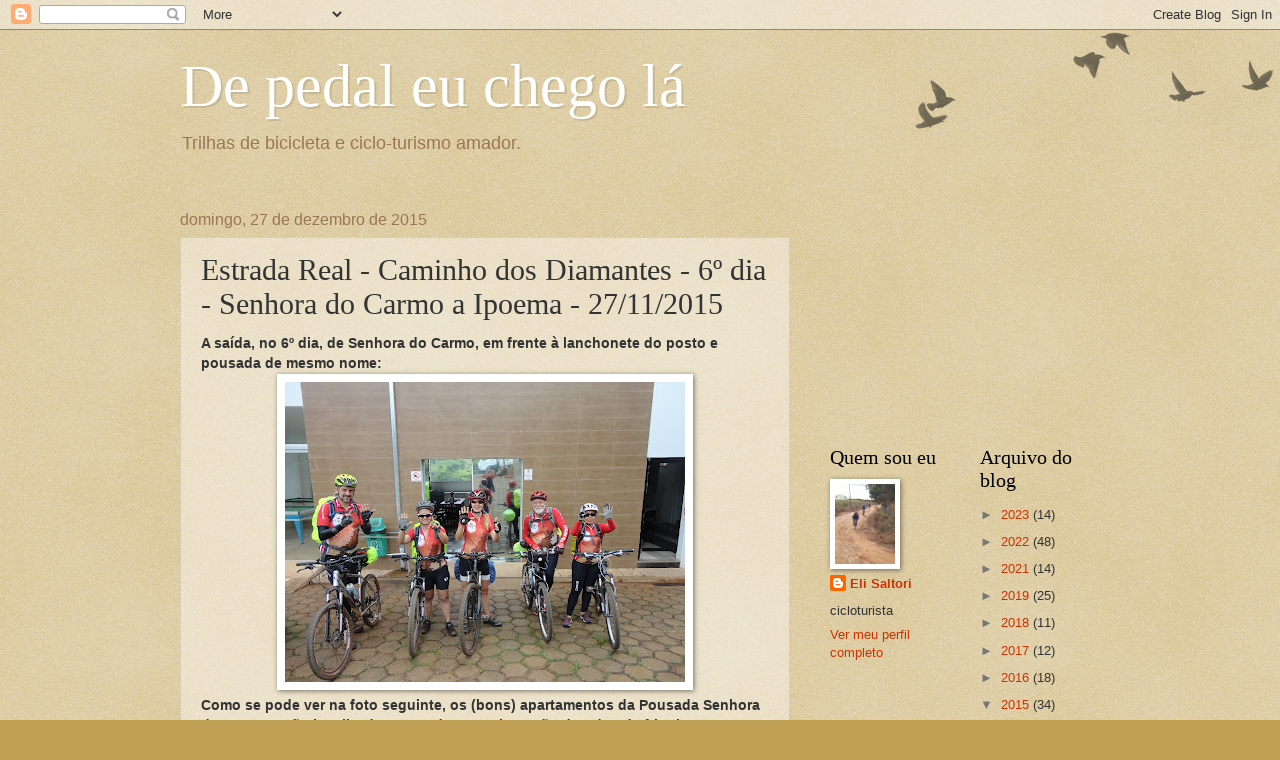

--- FILE ---
content_type: text/html; charset=UTF-8
request_url: https://depedaleuchegola.blogspot.com/2015/12/estrada-real-caminho-dos-diamantes-6.html
body_size: 23401
content:
<!DOCTYPE html>
<html class='v2' dir='ltr' lang='pt-BR'>
<head>
<link href='https://www.blogger.com/static/v1/widgets/335934321-css_bundle_v2.css' rel='stylesheet' type='text/css'/>
<meta content='width=1100' name='viewport'/>
<meta content='text/html; charset=UTF-8' http-equiv='Content-Type'/>
<meta content='blogger' name='generator'/>
<link href='https://depedaleuchegola.blogspot.com/favicon.ico' rel='icon' type='image/x-icon'/>
<link href='http://depedaleuchegola.blogspot.com/2015/12/estrada-real-caminho-dos-diamantes-6.html' rel='canonical'/>
<link rel="alternate" type="application/atom+xml" title="De pedal eu chego lá - Atom" href="https://depedaleuchegola.blogspot.com/feeds/posts/default" />
<link rel="alternate" type="application/rss+xml" title="De pedal eu chego lá - RSS" href="https://depedaleuchegola.blogspot.com/feeds/posts/default?alt=rss" />
<link rel="service.post" type="application/atom+xml" title="De pedal eu chego lá - Atom" href="https://www.blogger.com/feeds/3602366591862598759/posts/default" />

<link rel="alternate" type="application/atom+xml" title="De pedal eu chego lá - Atom" href="https://depedaleuchegola.blogspot.com/feeds/1269190928278008034/comments/default" />
<!--Can't find substitution for tag [blog.ieCssRetrofitLinks]-->
<link href='https://blogger.googleusercontent.com/img/b/R29vZ2xl/AVvXsEjKeGYUNRmx-pvhcpqvtxsuiIWHF46DZLHR5LdcrjowCjmoi2rnEcpbFARPgOKWGDYOnnvM9S13tCFN17OGYpvj26i3C3C9P74HHCqkxuGDxY_bpLp0ltPv-8UPN0NZaMkBH_GO-hlP0dw/s400/DSC06564.JPG' rel='image_src'/>
<meta content='http://depedaleuchegola.blogspot.com/2015/12/estrada-real-caminho-dos-diamantes-6.html' property='og:url'/>
<meta content='Estrada Real - Caminho dos Diamantes - 6º dia - Senhora do Carmo a Ipoema - 27/11/2015' property='og:title'/>
<meta content='A saída, no 6º dia, de Senhora do Carmo, em frente à lanchonete do posto e pousada de mesmo nome:    Como se pode ver na foto seguinte, os (...' property='og:description'/>
<meta content='https://blogger.googleusercontent.com/img/b/R29vZ2xl/AVvXsEjKeGYUNRmx-pvhcpqvtxsuiIWHF46DZLHR5LdcrjowCjmoi2rnEcpbFARPgOKWGDYOnnvM9S13tCFN17OGYpvj26i3C3C9P74HHCqkxuGDxY_bpLp0ltPv-8UPN0NZaMkBH_GO-hlP0dw/w1200-h630-p-k-no-nu/DSC06564.JPG' property='og:image'/>
<title>De pedal eu chego lá: Estrada Real - Caminho dos Diamantes - 6º dia - Senhora do Carmo a Ipoema - 27/11/2015</title>
<style id='page-skin-1' type='text/css'><!--
/*
-----------------------------------------------
Blogger Template Style
Name:     Watermark
Designer: Blogger
URL:      www.blogger.com
----------------------------------------------- */
/* Use this with templates/1ktemplate-*.html */
/* Content
----------------------------------------------- */
body {
font: normal normal 14px Arial, Tahoma, Helvetica, FreeSans, sans-serif;
color: #333333;
background: #c0a154 url(https://resources.blogblog.com/blogblog/data/1kt/watermark/body_background_birds.png) repeat scroll top left;
}
html body .content-outer {
min-width: 0;
max-width: 100%;
width: 100%;
}
.content-outer {
font-size: 92%;
}
a:link {
text-decoration:none;
color: #cc3300;
}
a:visited {
text-decoration:none;
color: #993322;
}
a:hover {
text-decoration:underline;
color: #ff3300;
}
.body-fauxcolumns .cap-top {
margin-top: 30px;
background: transparent url(https://resources.blogblog.com/blogblog/data/1kt/watermark/body_overlay_birds.png) no-repeat scroll top right;
height: 121px;
}
.content-inner {
padding: 0;
}
/* Header
----------------------------------------------- */
.header-inner .Header .titlewrapper,
.header-inner .Header .descriptionwrapper {
padding-left: 20px;
padding-right: 20px;
}
.Header h1 {
font: normal normal 60px Georgia, Utopia, 'Palatino Linotype', Palatino, serif;
color: #ffffff;
text-shadow: 2px 2px rgba(0, 0, 0, .1);
}
.Header h1 a {
color: #ffffff;
}
.Header .description {
font-size: 140%;
color: #997755;
}
/* Tabs
----------------------------------------------- */
.tabs-inner .section {
margin: 0 20px;
}
.tabs-inner .PageList, .tabs-inner .LinkList, .tabs-inner .Labels {
margin-left: -11px;
margin-right: -11px;
background-color: transparent;
border-top: 0 solid #ffffff;
border-bottom: 0 solid #ffffff;
-moz-box-shadow: 0 0 0 rgba(0, 0, 0, .3);
-webkit-box-shadow: 0 0 0 rgba(0, 0, 0, .3);
-goog-ms-box-shadow: 0 0 0 rgba(0, 0, 0, .3);
box-shadow: 0 0 0 rgba(0, 0, 0, .3);
}
.tabs-inner .PageList .widget-content,
.tabs-inner .LinkList .widget-content,
.tabs-inner .Labels .widget-content {
margin: -3px -11px;
background: transparent none  no-repeat scroll right;
}
.tabs-inner .widget ul {
padding: 2px 25px;
max-height: 34px;
background: transparent none no-repeat scroll left;
}
.tabs-inner .widget li {
border: none;
}
.tabs-inner .widget li a {
display: inline-block;
padding: .25em 1em;
font: normal normal 20px Georgia, Utopia, 'Palatino Linotype', Palatino, serif;
color: #cc3300;
border-right: 1px solid #c0a154;
}
.tabs-inner .widget li:first-child a {
border-left: 1px solid #c0a154;
}
.tabs-inner .widget li.selected a, .tabs-inner .widget li a:hover {
color: #000000;
}
/* Headings
----------------------------------------------- */
h2 {
font: normal normal 20px Georgia, Utopia, 'Palatino Linotype', Palatino, serif;
color: #000000;
margin: 0 0 .5em;
}
h2.date-header {
font: normal normal 16px Arial, Tahoma, Helvetica, FreeSans, sans-serif;
color: #997755;
}
/* Main
----------------------------------------------- */
.main-inner .column-center-inner,
.main-inner .column-left-inner,
.main-inner .column-right-inner {
padding: 0 5px;
}
.main-outer {
margin-top: 0;
background: transparent none no-repeat scroll top left;
}
.main-inner {
padding-top: 30px;
}
.main-cap-top {
position: relative;
}
.main-cap-top .cap-right {
position: absolute;
height: 0;
width: 100%;
bottom: 0;
background: transparent none repeat-x scroll bottom center;
}
.main-cap-top .cap-left {
position: absolute;
height: 245px;
width: 280px;
right: 0;
bottom: 0;
background: transparent none no-repeat scroll bottom left;
}
/* Posts
----------------------------------------------- */
.post-outer {
padding: 15px 20px;
margin: 0 0 25px;
background: transparent url(https://resources.blogblog.com/blogblog/data/1kt/watermark/post_background_birds.png) repeat scroll top left;
_background-image: none;
border: dotted 1px #ccbb99;
-moz-box-shadow: 0 0 0 rgba(0, 0, 0, .1);
-webkit-box-shadow: 0 0 0 rgba(0, 0, 0, .1);
-goog-ms-box-shadow: 0 0 0 rgba(0, 0, 0, .1);
box-shadow: 0 0 0 rgba(0, 0, 0, .1);
}
h3.post-title {
font: normal normal 30px Georgia, Utopia, 'Palatino Linotype', Palatino, serif;
margin: 0;
}
.comments h4 {
font: normal normal 30px Georgia, Utopia, 'Palatino Linotype', Palatino, serif;
margin: 1em 0 0;
}
.post-body {
font-size: 105%;
line-height: 1.5;
position: relative;
}
.post-header {
margin: 0 0 1em;
color: #997755;
}
.post-footer {
margin: 10px 0 0;
padding: 10px 0 0;
color: #997755;
border-top: dashed 1px #777777;
}
#blog-pager {
font-size: 140%
}
#comments .comment-author {
padding-top: 1.5em;
border-top: dashed 1px #777777;
background-position: 0 1.5em;
}
#comments .comment-author:first-child {
padding-top: 0;
border-top: none;
}
.avatar-image-container {
margin: .2em 0 0;
}
/* Comments
----------------------------------------------- */
.comments .comments-content .icon.blog-author {
background-repeat: no-repeat;
background-image: url([data-uri]);
}
.comments .comments-content .loadmore a {
border-top: 1px solid #777777;
border-bottom: 1px solid #777777;
}
.comments .continue {
border-top: 2px solid #777777;
}
/* Widgets
----------------------------------------------- */
.widget ul, .widget #ArchiveList ul.flat {
padding: 0;
list-style: none;
}
.widget ul li, .widget #ArchiveList ul.flat li {
padding: .35em 0;
text-indent: 0;
border-top: dashed 1px #777777;
}
.widget ul li:first-child, .widget #ArchiveList ul.flat li:first-child {
border-top: none;
}
.widget .post-body ul {
list-style: disc;
}
.widget .post-body ul li {
border: none;
}
.widget .zippy {
color: #777777;
}
.post-body img, .post-body .tr-caption-container, .Profile img, .Image img,
.BlogList .item-thumbnail img {
padding: 5px;
background: #fff;
-moz-box-shadow: 1px 1px 5px rgba(0, 0, 0, .5);
-webkit-box-shadow: 1px 1px 5px rgba(0, 0, 0, .5);
-goog-ms-box-shadow: 1px 1px 5px rgba(0, 0, 0, .5);
box-shadow: 1px 1px 5px rgba(0, 0, 0, .5);
}
.post-body img, .post-body .tr-caption-container {
padding: 8px;
}
.post-body .tr-caption-container {
color: #333333;
}
.post-body .tr-caption-container img {
padding: 0;
background: transparent;
border: none;
-moz-box-shadow: 0 0 0 rgba(0, 0, 0, .1);
-webkit-box-shadow: 0 0 0 rgba(0, 0, 0, .1);
-goog-ms-box-shadow: 0 0 0 rgba(0, 0, 0, .1);
box-shadow: 0 0 0 rgba(0, 0, 0, .1);
}
/* Footer
----------------------------------------------- */
.footer-outer {
color:#ccbb99;
background: #330000 url(https://resources.blogblog.com/blogblog/data/1kt/watermark/body_background_navigator.png) repeat scroll top left;
}
.footer-outer a {
color: #ff7755;
}
.footer-outer a:visited {
color: #dd5533;
}
.footer-outer a:hover {
color: #ff9977;
}
.footer-outer .widget h2 {
color: #eeddbb;
}
/* Mobile
----------------------------------------------- */
body.mobile  {
background-size: 100% auto;
}
.mobile .body-fauxcolumn-outer {
background: transparent none repeat scroll top left;
}
html .mobile .mobile-date-outer {
border-bottom: none;
background: transparent url(https://resources.blogblog.com/blogblog/data/1kt/watermark/post_background_birds.png) repeat scroll top left;
_background-image: none;
margin-bottom: 10px;
}
.mobile .main-inner .date-outer {
padding: 0;
}
.mobile .main-inner .date-header {
margin: 10px;
}
.mobile .main-cap-top {
z-index: -1;
}
.mobile .content-outer {
font-size: 100%;
}
.mobile .post-outer {
padding: 10px;
}
.mobile .main-cap-top .cap-left {
background: transparent none no-repeat scroll bottom left;
}
.mobile .body-fauxcolumns .cap-top {
margin: 0;
}
.mobile-link-button {
background: transparent url(https://resources.blogblog.com/blogblog/data/1kt/watermark/post_background_birds.png) repeat scroll top left;
}
.mobile-link-button a:link, .mobile-link-button a:visited {
color: #cc3300;
}
.mobile-index-date .date-header {
color: #997755;
}
.mobile-index-contents {
color: #333333;
}
.mobile .tabs-inner .section {
margin: 0;
}
.mobile .tabs-inner .PageList {
margin-left: 0;
margin-right: 0;
}
.mobile .tabs-inner .PageList .widget-content {
margin: 0;
color: #000000;
background: transparent url(https://resources.blogblog.com/blogblog/data/1kt/watermark/post_background_birds.png) repeat scroll top left;
}
.mobile .tabs-inner .PageList .widget-content .pagelist-arrow {
border-left: 1px solid #c0a154;
}

--></style>
<style id='template-skin-1' type='text/css'><!--
body {
min-width: 960px;
}
.content-outer, .content-fauxcolumn-outer, .region-inner {
min-width: 960px;
max-width: 960px;
_width: 960px;
}
.main-inner .columns {
padding-left: 0;
padding-right: 310px;
}
.main-inner .fauxcolumn-center-outer {
left: 0;
right: 310px;
/* IE6 does not respect left and right together */
_width: expression(this.parentNode.offsetWidth -
parseInt("0") -
parseInt("310px") + 'px');
}
.main-inner .fauxcolumn-left-outer {
width: 0;
}
.main-inner .fauxcolumn-right-outer {
width: 310px;
}
.main-inner .column-left-outer {
width: 0;
right: 100%;
margin-left: -0;
}
.main-inner .column-right-outer {
width: 310px;
margin-right: -310px;
}
#layout {
min-width: 0;
}
#layout .content-outer {
min-width: 0;
width: 800px;
}
#layout .region-inner {
min-width: 0;
width: auto;
}
body#layout div.add_widget {
padding: 8px;
}
body#layout div.add_widget a {
margin-left: 32px;
}
--></style>
<link href='https://www.blogger.com/dyn-css/authorization.css?targetBlogID=3602366591862598759&amp;zx=f762f119-5021-485a-b85b-bfc8b18b184e' media='none' onload='if(media!=&#39;all&#39;)media=&#39;all&#39;' rel='stylesheet'/><noscript><link href='https://www.blogger.com/dyn-css/authorization.css?targetBlogID=3602366591862598759&amp;zx=f762f119-5021-485a-b85b-bfc8b18b184e' rel='stylesheet'/></noscript>
<meta name='google-adsense-platform-account' content='ca-host-pub-1556223355139109'/>
<meta name='google-adsense-platform-domain' content='blogspot.com'/>

<!-- data-ad-client=ca-pub-1554561867631749 -->

</head>
<body class='loading variant-birds'>
<div class='navbar section' id='navbar' name='Navbar'><div class='widget Navbar' data-version='1' id='Navbar1'><script type="text/javascript">
    function setAttributeOnload(object, attribute, val) {
      if(window.addEventListener) {
        window.addEventListener('load',
          function(){ object[attribute] = val; }, false);
      } else {
        window.attachEvent('onload', function(){ object[attribute] = val; });
      }
    }
  </script>
<div id="navbar-iframe-container"></div>
<script type="text/javascript" src="https://apis.google.com/js/platform.js"></script>
<script type="text/javascript">
      gapi.load("gapi.iframes:gapi.iframes.style.bubble", function() {
        if (gapi.iframes && gapi.iframes.getContext) {
          gapi.iframes.getContext().openChild({
              url: 'https://www.blogger.com/navbar/3602366591862598759?po\x3d1269190928278008034\x26origin\x3dhttps://depedaleuchegola.blogspot.com',
              where: document.getElementById("navbar-iframe-container"),
              id: "navbar-iframe"
          });
        }
      });
    </script><script type="text/javascript">
(function() {
var script = document.createElement('script');
script.type = 'text/javascript';
script.src = '//pagead2.googlesyndication.com/pagead/js/google_top_exp.js';
var head = document.getElementsByTagName('head')[0];
if (head) {
head.appendChild(script);
}})();
</script>
</div></div>
<div class='body-fauxcolumns'>
<div class='fauxcolumn-outer body-fauxcolumn-outer'>
<div class='cap-top'>
<div class='cap-left'></div>
<div class='cap-right'></div>
</div>
<div class='fauxborder-left'>
<div class='fauxborder-right'></div>
<div class='fauxcolumn-inner'>
</div>
</div>
<div class='cap-bottom'>
<div class='cap-left'></div>
<div class='cap-right'></div>
</div>
</div>
</div>
<div class='content'>
<div class='content-fauxcolumns'>
<div class='fauxcolumn-outer content-fauxcolumn-outer'>
<div class='cap-top'>
<div class='cap-left'></div>
<div class='cap-right'></div>
</div>
<div class='fauxborder-left'>
<div class='fauxborder-right'></div>
<div class='fauxcolumn-inner'>
</div>
</div>
<div class='cap-bottom'>
<div class='cap-left'></div>
<div class='cap-right'></div>
</div>
</div>
</div>
<div class='content-outer'>
<div class='content-cap-top cap-top'>
<div class='cap-left'></div>
<div class='cap-right'></div>
</div>
<div class='fauxborder-left content-fauxborder-left'>
<div class='fauxborder-right content-fauxborder-right'></div>
<div class='content-inner'>
<header>
<div class='header-outer'>
<div class='header-cap-top cap-top'>
<div class='cap-left'></div>
<div class='cap-right'></div>
</div>
<div class='fauxborder-left header-fauxborder-left'>
<div class='fauxborder-right header-fauxborder-right'></div>
<div class='region-inner header-inner'>
<div class='header section' id='header' name='Cabeçalho'><div class='widget Header' data-version='1' id='Header1'>
<div id='header-inner'>
<div class='titlewrapper'>
<h1 class='title'>
<a href='https://depedaleuchegola.blogspot.com/'>
De pedal eu chego lá
</a>
</h1>
</div>
<div class='descriptionwrapper'>
<p class='description'><span>Trilhas de bicicleta e ciclo-turismo amador.</span></p>
</div>
</div>
</div></div>
</div>
</div>
<div class='header-cap-bottom cap-bottom'>
<div class='cap-left'></div>
<div class='cap-right'></div>
</div>
</div>
</header>
<div class='tabs-outer'>
<div class='tabs-cap-top cap-top'>
<div class='cap-left'></div>
<div class='cap-right'></div>
</div>
<div class='fauxborder-left tabs-fauxborder-left'>
<div class='fauxborder-right tabs-fauxborder-right'></div>
<div class='region-inner tabs-inner'>
<div class='tabs no-items section' id='crosscol' name='Entre colunas'></div>
<div class='tabs no-items section' id='crosscol-overflow' name='Cross-Column 2'></div>
</div>
</div>
<div class='tabs-cap-bottom cap-bottom'>
<div class='cap-left'></div>
<div class='cap-right'></div>
</div>
</div>
<div class='main-outer'>
<div class='main-cap-top cap-top'>
<div class='cap-left'></div>
<div class='cap-right'></div>
</div>
<div class='fauxborder-left main-fauxborder-left'>
<div class='fauxborder-right main-fauxborder-right'></div>
<div class='region-inner main-inner'>
<div class='columns fauxcolumns'>
<div class='fauxcolumn-outer fauxcolumn-center-outer'>
<div class='cap-top'>
<div class='cap-left'></div>
<div class='cap-right'></div>
</div>
<div class='fauxborder-left'>
<div class='fauxborder-right'></div>
<div class='fauxcolumn-inner'>
</div>
</div>
<div class='cap-bottom'>
<div class='cap-left'></div>
<div class='cap-right'></div>
</div>
</div>
<div class='fauxcolumn-outer fauxcolumn-left-outer'>
<div class='cap-top'>
<div class='cap-left'></div>
<div class='cap-right'></div>
</div>
<div class='fauxborder-left'>
<div class='fauxborder-right'></div>
<div class='fauxcolumn-inner'>
</div>
</div>
<div class='cap-bottom'>
<div class='cap-left'></div>
<div class='cap-right'></div>
</div>
</div>
<div class='fauxcolumn-outer fauxcolumn-right-outer'>
<div class='cap-top'>
<div class='cap-left'></div>
<div class='cap-right'></div>
</div>
<div class='fauxborder-left'>
<div class='fauxborder-right'></div>
<div class='fauxcolumn-inner'>
</div>
</div>
<div class='cap-bottom'>
<div class='cap-left'></div>
<div class='cap-right'></div>
</div>
</div>
<!-- corrects IE6 width calculation -->
<div class='columns-inner'>
<div class='column-center-outer'>
<div class='column-center-inner'>
<div class='main section' id='main' name='Principal'><div class='widget Blog' data-version='1' id='Blog1'>
<div class='blog-posts hfeed'>

          <div class="date-outer">
        
<h2 class='date-header'><span>domingo, 27 de dezembro de 2015</span></h2>

          <div class="date-posts">
        
<div class='post-outer'>
<div class='post hentry uncustomized-post-template' itemprop='blogPost' itemscope='itemscope' itemtype='http://schema.org/BlogPosting'>
<meta content='https://blogger.googleusercontent.com/img/b/R29vZ2xl/AVvXsEjKeGYUNRmx-pvhcpqvtxsuiIWHF46DZLHR5LdcrjowCjmoi2rnEcpbFARPgOKWGDYOnnvM9S13tCFN17OGYpvj26i3C3C9P74HHCqkxuGDxY_bpLp0ltPv-8UPN0NZaMkBH_GO-hlP0dw/s400/DSC06564.JPG' itemprop='image_url'/>
<meta content='3602366591862598759' itemprop='blogId'/>
<meta content='1269190928278008034' itemprop='postId'/>
<a name='1269190928278008034'></a>
<h3 class='post-title entry-title' itemprop='name'>
Estrada Real - Caminho dos Diamantes - 6º dia - Senhora do Carmo a Ipoema - 27/11/2015
</h3>
<div class='post-header'>
<div class='post-header-line-1'></div>
</div>
<div class='post-body entry-content' id='post-body-1269190928278008034' itemprop='description articleBody'>
<span style="font-family: Verdana, sans-serif;"><b>A saída, no 6º dia, de Senhora do Carmo, em frente à lanchonete do posto e pousada de mesmo nome:</b></span><br />
<div class="separator" style="clear: both; text-align: center;">
<a href="https://blogger.googleusercontent.com/img/b/R29vZ2xl/AVvXsEjKeGYUNRmx-pvhcpqvtxsuiIWHF46DZLHR5LdcrjowCjmoi2rnEcpbFARPgOKWGDYOnnvM9S13tCFN17OGYpvj26i3C3C9P74HHCqkxuGDxY_bpLp0ltPv-8UPN0NZaMkBH_GO-hlP0dw/s1600/DSC06564.JPG" imageanchor="1" style="margin-left: 1em; margin-right: 1em;"><img border="0" height="300" src="https://blogger.googleusercontent.com/img/b/R29vZ2xl/AVvXsEjKeGYUNRmx-pvhcpqvtxsuiIWHF46DZLHR5LdcrjowCjmoi2rnEcpbFARPgOKWGDYOnnvM9S13tCFN17OGYpvj26i3C3C9P74HHCqkxuGDxY_bpLp0ltPv-8UPN0NZaMkBH_GO-hlP0dw/s400/DSC06564.JPG" width="400" /></a></div>
<span style="font-family: Verdana, sans-serif;"><b>Como se pode ver na foto seguinte, os (bons) apartamentos da Pousada Senhora do Carmo estão localizados no andar superior e são dotados de frigobar e ar condicionado:</b></span><br />
<div class="separator" style="clear: both; text-align: center;">
<a href="https://blogger.googleusercontent.com/img/b/R29vZ2xl/AVvXsEguIBXR6ROldDfNoX_4Qj57aN1cQJgTDizTyVdVzF4O6HnM93hUAvLLEDkc8U5IlPEqZJBkrxoHzP2zUeONtp1jMShm4BLRcmMgjjaRIqEoknyI9TrvZEXFDs_HwWjaSSJF7anEiTOyws4/s1600/DSC06563.JPG" imageanchor="1" style="margin-left: 1em; margin-right: 1em;"><img border="0" height="300" src="https://blogger.googleusercontent.com/img/b/R29vZ2xl/AVvXsEguIBXR6ROldDfNoX_4Qj57aN1cQJgTDizTyVdVzF4O6HnM93hUAvLLEDkc8U5IlPEqZJBkrxoHzP2zUeONtp1jMShm4BLRcmMgjjaRIqEoknyI9TrvZEXFDs_HwWjaSSJF7anEiTOyws4/s400/DSC06563.JPG" width="400" /></a></div>
<span style="font-family: Verdana, sans-serif;"><b>A redundante saída em aclive mostra, a cerca de 200 m, a pousada já à distância:</b></span><br />
<div class="separator" style="clear: both; text-align: center;">
<a href="https://blogger.googleusercontent.com/img/b/R29vZ2xl/AVvXsEio76hyS-NWnoklmf8PhqfN_4PSDlKREJR6ho7eymX0bqle8cnu9fPqKFptBpDjNiTQF0i4hAO8I8AZUiwYDxVtqNbnsF9C3umsIK3R9PZWPr5e9fk3E0ywAi3WY2W7uCqRFsUEwHfhZNA/s1600/DSC06566.JPG" imageanchor="1" style="margin-left: 1em; margin-right: 1em;"><img border="0" height="300" src="https://blogger.googleusercontent.com/img/b/R29vZ2xl/AVvXsEio76hyS-NWnoklmf8PhqfN_4PSDlKREJR6ho7eymX0bqle8cnu9fPqKFptBpDjNiTQF0i4hAO8I8AZUiwYDxVtqNbnsF9C3umsIK3R9PZWPr5e9fk3E0ywAi3WY2W7uCqRFsUEwHfhZNA/s400/DSC06566.JPG" width="400" /></a></div>
<span style="font-family: Verdana, sans-serif;"><b>Olhando para frente ou para trás, o verde domina a paisagem:</b></span><br />
<div class="separator" style="clear: both; text-align: center;">
<a href="https://blogger.googleusercontent.com/img/b/R29vZ2xl/AVvXsEgWZaCqSCz69UJYQtigf52AZEJO_2BIufLWcsip-TM2Zicopq3My5COhky_fIpramewpyvxZSP5HyAacn5a4tnuIG1SViD23vnA-v6_JsCiRQt7fmumEfaIsClPApt58Ia9sQbnxR2U41E/s1600/DSC06567.JPG" imageanchor="1" style="margin-left: 1em; margin-right: 1em;"><img border="0" height="300" src="https://blogger.googleusercontent.com/img/b/R29vZ2xl/AVvXsEgWZaCqSCz69UJYQtigf52AZEJO_2BIufLWcsip-TM2Zicopq3My5COhky_fIpramewpyvxZSP5HyAacn5a4tnuIG1SViD23vnA-v6_JsCiRQt7fmumEfaIsClPApt58Ia9sQbnxR2U41E/s400/DSC06567.JPG" width="400" /></a></div>
<br />
<div class="separator" style="clear: both; text-align: center;">
<a href="https://blogger.googleusercontent.com/img/b/R29vZ2xl/AVvXsEjlJxKno4912BckLmqCmmIZOGMwqTfo333Br5WGTidwHD-Yhqx5cEFFvulqB0TvcUOau1Qdt7669XtSz13M5ENE47n4GuJrilge01sg-zlzzQHWUDw3wtytiP-kM72KFEHY2AKpujyvN2Y/s1600/DSC06568.JPG" imageanchor="1" style="margin-left: 1em; margin-right: 1em;"><img border="0" height="300" src="https://blogger.googleusercontent.com/img/b/R29vZ2xl/AVvXsEjlJxKno4912BckLmqCmmIZOGMwqTfo333Br5WGTidwHD-Yhqx5cEFFvulqB0TvcUOau1Qdt7669XtSz13M5ENE47n4GuJrilge01sg-zlzzQHWUDw3wtytiP-kM72KFEHY2AKpujyvN2Y/s400/DSC06568.JPG" width="400" /></a></div>
<span style="font-family: Verdana, sans-serif;"><b>Um chuvisquinho fino salpicando o rosto torna o pedal uma atividade extremamente agradável:&nbsp;</b></span><br />
<div class="separator" style="clear: both; text-align: center;">
<a href="https://blogger.googleusercontent.com/img/b/R29vZ2xl/AVvXsEhcrXBULOww3XM-7yPmLi_dvAscyGuBZmwK8flU8fp38PG98BiffYfo9pMscDSmKftjQymisl1uiQCRbGm_8GXm8R0yzDe4vWdksBezqDyzWbwQ4k6c587NHW6EKAdps1_fNCdHIYm6puw/s1600/20151127_092935.jpg" imageanchor="1" style="margin-left: 1em; margin-right: 1em;"><img border="0" height="225" src="https://blogger.googleusercontent.com/img/b/R29vZ2xl/AVvXsEhcrXBULOww3XM-7yPmLi_dvAscyGuBZmwK8flU8fp38PG98BiffYfo9pMscDSmKftjQymisl1uiQCRbGm_8GXm8R0yzDe4vWdksBezqDyzWbwQ4k6c587NHW6EKAdps1_fNCdHIYm6puw/s400/20151127_092935.jpg" width="400" /></a></div>
<span style="font-family: Verdana, sans-serif;"><b>Com pouco tempo de pedal chegamos a uma passagem conhecida como "Duas Pontes":</b></span><br />
<div class="separator" style="clear: both; text-align: center;">
<a href="https://blogger.googleusercontent.com/img/b/R29vZ2xl/AVvXsEi8Bz_tJDowSdSzj_2R5tmiS71U1lH5I2NfBF8HJntWmeD8rgqlBB-KFbxOSrVhwDf4NcpoPpFkg8zM_s3oUJDiV2dOJopT56blEdXqr98xQttmkSG3vQPo2uHvzKvaJ_cDZkajchCUVAc/s1600/20151127_100130.jpg" imageanchor="1" style="margin-left: 1em; margin-right: 1em;"><img border="0" height="225" src="https://blogger.googleusercontent.com/img/b/R29vZ2xl/AVvXsEi8Bz_tJDowSdSzj_2R5tmiS71U1lH5I2NfBF8HJntWmeD8rgqlBB-KFbxOSrVhwDf4NcpoPpFkg8zM_s3oUJDiV2dOJopT56blEdXqr98xQttmkSG3vQPo2uHvzKvaJ_cDZkajchCUVAc/s400/20151127_100130.jpg" width="400" /></a></div>
<div class="separator" style="clear: both; text-align: center;">
<a href="https://blogger.googleusercontent.com/img/b/R29vZ2xl/AVvXsEh55irmCrd-ybXBpqKp1qVJNG1wA12pSw3VN_QWRrqu5bopqD60uVYOUyHAoUMdP1URIpJgds-ON4mHXXAKmixz7dVgdvCYU25RgduTsd-AH6SAFrF4G7yJzsgmBLyz4RB0m3YRB-VYzlI/s1600/DSC06569.JPG" imageanchor="1" style="margin-left: 1em; margin-right: 1em;"><img border="0" height="300" src="https://blogger.googleusercontent.com/img/b/R29vZ2xl/AVvXsEh55irmCrd-ybXBpqKp1qVJNG1wA12pSw3VN_QWRrqu5bopqD60uVYOUyHAoUMdP1URIpJgds-ON4mHXXAKmixz7dVgdvCYU25RgduTsd-AH6SAFrF4G7yJzsgmBLyz4RB0m3YRB-VYzlI/s400/DSC06569.JPG" width="400" /></a></div>
<br />
<div class="separator" style="clear: both; text-align: center;">
<a href="https://blogger.googleusercontent.com/img/b/R29vZ2xl/AVvXsEjW954r3-_EdXA-gQQsSPI1bWNowsyAIuyEhw9WxfU6Y_tNbo0qfDakgv1OmwPAGYQyQWuwO1iNIMByYWzzAlcJJ-jYkY6T7q9qFMfm0G2Xuyv2ahWLbiwgWE4Eh__rZ-kCDKTSdvIjb-A/s1600/IMG_3539.JPG" imageanchor="1" style="margin-left: 1em; margin-right: 1em;"><img border="0" height="300" src="https://blogger.googleusercontent.com/img/b/R29vZ2xl/AVvXsEjW954r3-_EdXA-gQQsSPI1bWNowsyAIuyEhw9WxfU6Y_tNbo0qfDakgv1OmwPAGYQyQWuwO1iNIMByYWzzAlcJJ-jYkY6T7q9qFMfm0G2Xuyv2ahWLbiwgWE4Eh__rZ-kCDKTSdvIjb-A/s400/IMG_3539.JPG" width="400" /></a></div>
<span style="font-family: Verdana, sans-serif;"><b>E finalmente vamos poder mostrar, pasmem, um trecho plano!</b></span><br />
<div class="separator" style="clear: both; text-align: center;">
<a href="https://blogger.googleusercontent.com/img/b/R29vZ2xl/AVvXsEhqBI5WCkndTCYc7JJKx9w75ddABZlecgwNmu1k3onsN2-YJUWW32yQ-C9LcS4BmkVNtTdoh443REj14x_C_0NEm3K8ogucZP0YxHXJMWtxJ-BYuc7OEiKO4z-JMsicYfqDi3sIJIOuwKw/s1600/DSC06572.JPG" imageanchor="1" style="margin-left: 1em; margin-right: 1em;"><img border="0" height="300" src="https://blogger.googleusercontent.com/img/b/R29vZ2xl/AVvXsEhqBI5WCkndTCYc7JJKx9w75ddABZlecgwNmu1k3onsN2-YJUWW32yQ-C9LcS4BmkVNtTdoh443REj14x_C_0NEm3K8ogucZP0YxHXJMWtxJ-BYuc7OEiKO4z-JMsicYfqDi3sIJIOuwKw/s400/DSC06572.JPG" width="400" /></a></div>
<span style="font-family: Verdana, sans-serif;"><b>O Parque Estadual da Mata do Limoeiro, que infelizmente não tivemos tempo de visitar, está localizado na Serra do Espinhaço e possui 4 cachoeiras, 4 mirantes, circuito interno de bicicleta, 2 lagoas, trilhas para caminhadas e gruta. A entrada é gratuita e fica aberto de terça a domingo, das 8:00 às 16:00 horas.&nbsp;</b></span><br />
<div class="separator" style="clear: both; text-align: center;">
<a href="https://blogger.googleusercontent.com/img/b/R29vZ2xl/AVvXsEjD5aF6uPJKaCkBXFxNqrDKLk84mA2HG8SZApyUXuCZI8v0naKdPqH3Wi2rvtAI10nlZr8olmLzarlEWlOypOxUstSZr8ob3HyLrPN8-vBSR1_HzcCo2S8OIFxuz8_1J8hel4_-RP7mE5w/s1600/DSC06574.JPG" imageanchor="1" style="margin-left: 1em; margin-right: 1em;"><img border="0" height="300" src="https://blogger.googleusercontent.com/img/b/R29vZ2xl/AVvXsEjD5aF6uPJKaCkBXFxNqrDKLk84mA2HG8SZApyUXuCZI8v0naKdPqH3Wi2rvtAI10nlZr8olmLzarlEWlOypOxUstSZr8ob3HyLrPN8-vBSR1_HzcCo2S8OIFxuz8_1J8hel4_-RP7mE5w/s400/DSC06574.JPG" width="400" /></a></div>
<span style="font-family: Verdana, sans-serif;"><b>A cidade de Ipoema, distrito de Itabira, embora de pequeno tamanho, desenvolve intensas atividades culturais e mantém tradições que encantam o viajante da Estrada Real. Uma delas é o Museu do Tropeiro, que não deixa morrer aspectos da vida e do comportamento destes importantes personagens da cultura local, regional e nacional. Na foto seguinte, a recriação da forma que utilizavam para cozinhar e manter aquecida a comida no acampamento:</b></span><br />
<div class="separator" style="clear: both; text-align: center;">
<a href="https://blogger.googleusercontent.com/img/b/R29vZ2xl/AVvXsEgChBhS6LZxEzctga-opIWO0doDXdMmG83KX76HYQEgC90FtWuHFJl0bxxViu_kfUkj_SXXEzx0LILOxFiQks8upNrRMQWlswONC54bz2CzVE7SyPLUHqaK94ufCG_pYlkGkhTwtt_wOfo/s1600/DSC06575.JPG" imageanchor="1" style="margin-left: 1em; margin-right: 1em;"><img border="0" height="300" src="https://blogger.googleusercontent.com/img/b/R29vZ2xl/AVvXsEgChBhS6LZxEzctga-opIWO0doDXdMmG83KX76HYQEgC90FtWuHFJl0bxxViu_kfUkj_SXXEzx0LILOxFiQks8upNrRMQWlswONC54bz2CzVE7SyPLUHqaK94ufCG_pYlkGkhTwtt_wOfo/s400/DSC06575.JPG" width="400" /></a></div>
<div style="text-align: center;">
<span style="font-family: Verdana, sans-serif;"><b>Moda de viola dos tropeiros da Zona da Mata:</b></span></div>
<div style="text-align: center;">
<br /></div>
<div style="text-align: center;">
<span style="font-family: Verdana, sans-serif;"><b>Maria, por caridade,</b></span></div>
<div style="text-align: center;">
<span style="font-family: Verdana, sans-serif;"><b>não ama tropeiro, não.</b></span></div>
<div style="text-align: center;">
<span style="font-family: Verdana, sans-serif;"><b>Tropeiro é home bruto,</b></span></div>
<div style="text-align: center;">
<span style="font-family: Verdana, sans-serif;"><b>bicho sem combinação.</b></span></div>
<div style="text-align: center;">
<span style="font-family: Verdana, sans-serif;"><b>Maria, escute o conselho:</b></span></div>
<div style="text-align: center;">
<span style="font-family: Verdana, sans-serif;"><b>sossega seu coração.&nbsp;</b></span></div>
<div style="text-align: center;">
<span style="font-family: Verdana, sans-serif;"><b><br /></b></span></div>
<span style="font-family: Verdana, sans-serif;"><b>Os tropeiros, em direção a Minas Gerais, transportavam suas mercadorias em lombo de animais, em razão da geografia montanhosa da região.</b></span><br />
<span style="font-family: Verdana, sans-serif;"><b>Carlos Drummond de Andrade homenageou estes fortes animais até hoje utilizados para transporte de cargas nas regiões mais remotas do país:</b></span><br />
<div style="text-align: center;">
<span style="font-family: Verdana, sans-serif;"><b>Nomes</b></span></div>
<div style="text-align: center;">
<br /></div>
<div style="text-align: center;">
<span style="font-family: Verdana, sans-serif;"><b>As bestas chamam-se Andorinha, Neblina</b></span></div>
<div style="text-align: center;">
<span style="font-family: Verdana, sans-serif;"><b>&nbsp; ou Baronesa, Marquesa, Princesa.</b></span></div>
<div style="text-align: center;">
<span style="font-family: Verdana, sans-serif;"><b>Esta é Sereia,&nbsp;</b></span></div>
<div style="text-align: center;">
<span style="font-family: Verdana, sans-serif;"><b>aquela Pelintra,</b></span></div>
<div style="text-align: center;">
<span style="font-family: Verdana, sans-serif;"><b>e tem a bela Estrela.</b></span></div>
<div style="text-align: center;">
<span style="font-family: Verdana, sans-serif;"><b>&nbsp;Relógio, Soberbo e Lambari são burros.</b></span></div>
<div style="text-align: center;">
<span style="font-family: Verdana, sans-serif;"><b>O cavalo, simplesmente Majestade.</b></span></div>
<div style="text-align: center;">
<span style="font-family: Verdana, sans-serif;"><b>O boi, Besouro,</b></span></div>
<div style="text-align: center;">
<span style="font-family: Verdana, sans-serif;"><b>outro Beija-Flor</b></span></div>
<div style="text-align: center;">
<span style="font-family: Verdana, sans-serif;"><b>&nbsp;e Pintassilgo, Camarão,</b></span></div>
<div style="text-align: center;">
<span style="font-family: Verdana, sans-serif;"><b>Bordado.</b></span></div>
<div style="text-align: center;">
<span style="font-family: Verdana, sans-serif;"><b>Tem mesmo o boi chamado Labirinto.</b></span></div>
<div style="text-align: center;">
<span style="font-family: Verdana, sans-serif;"><b>Ciganinha, esta vaca; outra, Redonda.&nbsp;</b></span></div>
<div style="text-align: center;">
<span style="font-family: Verdana, sans-serif;"><b>Assim, pastam os nomes pelo campo,</b></span></div>
<div style="text-align: center;">
<span style="font-family: Verdana, sans-serif;"><b>ligados à criação. Todo animal</b></span></div>
<div style="text-align: center;">
<span style="font-family: Verdana, sans-serif;"><b>é mágico.</b></span></div>
<div style="text-align: center;">
<br /></div>
<div style="text-align: left;">
<span style="font-family: Verdana, sans-serif;"><b>Os tropeiros percorriam cerca de 40 km por dia e suas atividades existiram desde o século 17 até o começo do século 20.&nbsp;</b></span></div>
<div style="text-align: left;">
<span style="font-family: Verdana, sans-serif;"><b>Com o tempo, povoados foram surgindo ao longo dos caminhos e eles se tornaram, assim, importantes fatores de desenvolvimento e integração econômica e também cultural.&nbsp;</b></span></div>
<div style="text-align: left;">
<span style="font-family: Verdana, sans-serif;"><b>As regiões que percorriam incluíam o Sul do Brasil, SP, MG e o Centro-Oeste do país.</b></span></div>
<div style="text-align: left;">
<span style="font-family: Verdana, sans-serif;"><b>Hoje, em todas essas regiões há grupos formados, encontros , festas e eventos </b></span><span style="font-family: Verdana, sans-serif;"><b><span style="font-family: Verdana, sans-serif;"><b>para lembrar e exaltar as façanhas dos tropeiros pelo Brasil afora.</b></span></b></span></div>
<div style="text-align: left;">
<span style="font-family: Verdana, sans-serif;"><b><span style="font-family: Verdana, sans-serif;"><b>Em Ipoema, um grupo folclórico chamado "Lavadeiras de Ipoema" se apresenta sempre em festas, homenagens e em toda Roda de Viola, evento que acontece em todos os sábados de lua cheia, de abril a outubro.</b></span></b></span></div>
<div class="separator" style="clear: both; text-align: center;">
<iframe allowfullscreen="allowfullscreen" class="b-hbp-video b-uploaded" frameborder="0" height="266" id="BLOGGER-video-a08dc4e59001897d-1193" mozallowfullscreen="mozallowfullscreen" src="https://www.blogger.com/video.g?token=AD6v5dxVXsHpQK-A-wb9xVeEM5X_zIjjWUCeXgomKpdOuOlmLnXL-AP7JETiTvv8O0qyTthjxs8qB9VgWlWQOJdtbIHkexbyzoqYUIiGTbZTPFmmMocEOEF4BiLh6aUq2OyLejapeM8" webkitallowfullscreen="webkitallowfullscreen" width="320"></iframe></div>
<div style="text-align: left;">
<span style="font-family: Verdana, sans-serif;"><b><span style="font-family: Verdana, sans-serif;"><b>Outro evento que movimenta a cidade e a região é a Festa de Santa Cruz.</b></span></b></span></div>
<div class="separator" style="clear: both; text-align: center;">
<a href="https://blogger.googleusercontent.com/img/b/R29vZ2xl/AVvXsEg3yKeoDL2pc8f9V5ofW9mUuTvizeQwXJ4sncDF5nofpybdFFJJMMTtvja9J-a4l5DrB1G0iEAPCc5NBYKByiz3OIpxkcp3JCyTqGawH0Uixz1f6YW8x_yEYIJn-RpwOFwq2U-7tlAfJwc/s1600/IMG-20151202-WA0001.jpg" imageanchor="1" style="clear: left; float: left; margin-bottom: 1em; margin-right: 1em;"><img border="0" height="320" src="https://blogger.googleusercontent.com/img/b/R29vZ2xl/AVvXsEg3yKeoDL2pc8f9V5ofW9mUuTvizeQwXJ4sncDF5nofpybdFFJJMMTtvja9J-a4l5DrB1G0iEAPCc5NBYKByiz3OIpxkcp3JCyTqGawH0Uixz1f6YW8x_yEYIJn-RpwOFwq2U-7tlAfJwc/s320/IMG-20151202-WA0001.jpg" width="213" /></a></div>
<div style="text-align: left;">
</div>
<div style="text-align: left;">
<span style="font-family: Verdana, sans-serif;"><b><span style="font-family: Verdana, sans-serif;"><b>Trata-se de um evento que ocorre no final de semana mais próximo do dia 3 de maio de cada ano.&nbsp;</b></span></b></span></div>
<div style="text-align: left;">
<span style="font-family: Verdana, sans-serif;"><b><span style="font-family: Verdana, sans-serif;"><b>Os
 participantes percorrem a pé uma distância de 14 quilômetros, indo da 
cidade até o Morro Redondo, subindo, de 625 m para 1224 m de altitude. São acompanhados por carros de apoio que levam água e alimentos e que podem socorrer eventuais desistentes.</b></span></b></span></div>
<div style="text-align: left;">
<span style="font-family: Verdana, sans-serif;"><b><span style="font-family: Verdana, sans-serif;"><b>No percurso, há 12 cruzeiros, os quais são 
enfeitados por famílias locais, cada um por uma diferente, dentro de um tema escolhido 
antecipadamente. O de 2015 foi Cores e Devoções e cada um deles 
homenageia um santo diferente. </b></span></b></span></div>
<div style="text-align: left;">
<span style="font-family: Verdana, sans-serif;"><b><span style="font-family: Verdana, sans-serif;"><b>A concentração do povo para a partida é feita na porta da igreja Matriz de Ipoema, cuja padroeira é Nossa Senhora da Conceição.</b></span></b></span></div>
<div style="text-align: left;">
<span style="font-family: Verdana, sans-serif;"><b><span style="font-family: Verdana, sans-serif;"><b>As pessoas usam cajados que têm uma cruz que enfeita a ponta superior (ver foto acima). Na véspera do evento, sábado, é ministrada uma oficina, onde os participantes podem aprender a enfeitar a própria cruz.</b></span></b></span></div>
<div style="text-align: left;">
<span style="font-family: Verdana, sans-serif;"><b><span style="font-family: Verdana, sans-serif;"><b><span style="font-family: Verdana, sans-serif;"><b><span style="font-family: Verdana, sans-serif;"><b>Em cada cruzeiro no caminho é feita uma parada e breves orações.</b></span></b></span> </b></span></b></span></div>
<div style="text-align: left;">
<span style="font-family: Verdana, sans-serif;"><b><span style="font-family: Verdana, sans-serif;"><b>Nas fotos abaixo, o cruzeiro que homenageia o Pai Eterno: </b></span></b></span></div>
<div class="separator" style="clear: both; text-align: center;">
<a href="https://blogger.googleusercontent.com/img/b/R29vZ2xl/AVvXsEiiJxOtPkUsQLQUYOgWEIvuJl0wwUe1XecCAGX2PPlpL_UvGRM130rez_Lb2lZoWOg4lk2iEfO_mCiNDw6In4Pgaq9w6lwDvOpu6bnhpb9z2WNQ_ZYvfympBuK1G85sKRhmkV4_PuwXrKc/s1600/IMG-20151202-WA0024.jpg" imageanchor="1" style="margin-left: 1em; margin-right: 1em;"><img border="0" height="225" src="https://blogger.googleusercontent.com/img/b/R29vZ2xl/AVvXsEiiJxOtPkUsQLQUYOgWEIvuJl0wwUe1XecCAGX2PPlpL_UvGRM130rez_Lb2lZoWOg4lk2iEfO_mCiNDw6In4Pgaq9w6lwDvOpu6bnhpb9z2WNQ_ZYvfympBuK1G85sKRhmkV4_PuwXrKc/s400/IMG-20151202-WA0024.jpg" width="400" /></a></div>
<br />
<div class="separator" style="clear: both; text-align: center;">
<a href="https://blogger.googleusercontent.com/img/b/R29vZ2xl/AVvXsEhH_N-1TeIChUsbKijm7AZghicIsyjBh9LT86vRgcSUJyqRhSYUt30CTqnFRbikyfmMDFUJ7OWKPGbhxFiioPCOlXE2vfhUDTD_yLe0_r0LlwnRJmqFaVP34kRgYpkwlMWUN98aY203J7k/s1600/IMG-20151202-WA0023.jpg" imageanchor="1" style="margin-left: 1em; margin-right: 1em;"><img border="0" height="225" src="https://blogger.googleusercontent.com/img/b/R29vZ2xl/AVvXsEhH_N-1TeIChUsbKijm7AZghicIsyjBh9LT86vRgcSUJyqRhSYUt30CTqnFRbikyfmMDFUJ7OWKPGbhxFiioPCOlXE2vfhUDTD_yLe0_r0LlwnRJmqFaVP34kRgYpkwlMWUN98aY203J7k/s400/IMG-20151202-WA0023.jpg" width="400" /></a></div>
<div style="text-align: left;">
<span style="font-family: Verdana, sans-serif;"><b><span style="font-family: Verdana, sans-serif;"><b>Este, em frente e verso, homenageia Nossa Senhora do Rosário:</b></span></b></span></div>
<div class="separator" style="clear: both; text-align: center;">
<a href="https://blogger.googleusercontent.com/img/b/R29vZ2xl/AVvXsEizs1VxPjjYF_21iA6EuFf6TAukVx4urZfOCcGGlaaeGbejUeVkkgm9LQ75HyBBzxAVM9d-eHwzSCOCSBZqU0Bm6TRfGeWVsqhttFvZp-RzAdtCBcys3mWLrLtcu07cDDzQa4oMn8swDjc/s1600/IMG-20151202-WA0019.jpg" imageanchor="1" style="clear: left; float: left; margin-bottom: 1em; margin-right: 1em;"><img border="0" height="400" src="https://blogger.googleusercontent.com/img/b/R29vZ2xl/AVvXsEizs1VxPjjYF_21iA6EuFf6TAukVx4urZfOCcGGlaaeGbejUeVkkgm9LQ75HyBBzxAVM9d-eHwzSCOCSBZqU0Bm6TRfGeWVsqhttFvZp-RzAdtCBcys3mWLrLtcu07cDDzQa4oMn8swDjc/s400/IMG-20151202-WA0019.jpg" width="225" /></a></div>
<div style="text-align: left;">
<a href="https://blogger.googleusercontent.com/img/b/R29vZ2xl/AVvXsEggtQK90IXMhX-MY6YnesDFrEL47R42ai4ot0gGfeCoKUKTWoiMKdMTTsU39NgSCdHu7jIIlx_kccCmGJdShGBz5XxzYFkKfRjxYOPW25ibiCx6RAEDu4mYVMnlz4AYicOY5wwIg5IPscE/s1600/IMG-20151202-WA0020.jpg" imageanchor="1" style="margin-left: 1em; margin-right: 1em;"><img border="0" height="400" src="https://blogger.googleusercontent.com/img/b/R29vZ2xl/AVvXsEggtQK90IXMhX-MY6YnesDFrEL47R42ai4ot0gGfeCoKUKTWoiMKdMTTsU39NgSCdHu7jIIlx_kccCmGJdShGBz5XxzYFkKfRjxYOPW25ibiCx6RAEDu4mYVMnlz4AYicOY5wwIg5IPscE/s400/IMG-20151202-WA0020.jpg" width="225" /></a><span style="font-family: Verdana, sans-serif;"><b><span style="font-family: Verdana, sans-serif;"><b> </b></span></b></span></div>
<div style="text-align: left;">
<span style="font-family: Verdana, sans-serif;"><b><span style="font-family: Verdana, sans-serif;"><b><br /></b></span></b></span></div>
<div style="text-align: left;">
<span style="font-family: Verdana, sans-serif;"><b><span style="font-family: Verdana, sans-serif;"><b>Este outro, todos os santos: </b></span></b></span></div>
<div style="text-align: left;">
<span style="font-family: Verdana, sans-serif;"><b><span style="font-family: Verdana, sans-serif;"><b><br /></b></span></b></span></div>
<div class="separator" style="clear: both; text-align: center;">
<a href="https://blogger.googleusercontent.com/img/b/R29vZ2xl/AVvXsEhGjfBmqdwSSc9ih06Ak4UCxW4i6KwadOLoHPWkI9MJz7BEZZ43_1XaYipY5hdF3vbK5Z6m9ywIgJaQhPN-4OL87ddZWWtZ-e4ilO4LfNUgwZq70uZ3QUGRlzxV-LfWXH_YxELj5vhUc9w/s1600/IMG-20151202-WA0016.jpg" imageanchor="1" style="clear: right; float: right; margin-bottom: 1em; margin-left: 1em;"><img border="0" height="400" src="https://blogger.googleusercontent.com/img/b/R29vZ2xl/AVvXsEhGjfBmqdwSSc9ih06Ak4UCxW4i6KwadOLoHPWkI9MJz7BEZZ43_1XaYipY5hdF3vbK5Z6m9ywIgJaQhPN-4OL87ddZWWtZ-e4ilO4LfNUgwZq70uZ3QUGRlzxV-LfWXH_YxELj5vhUc9w/s400/IMG-20151202-WA0016.jpg" width="225" /> </a></div>
<div style="text-align: left;">
<a href="https://blogger.googleusercontent.com/img/b/R29vZ2xl/AVvXsEg7WjKvKfZvQbxOLeejQ9ywVRBxjTjSvFMbzjeEwLuTItnluSVSvJineIqTjqS7lU_UkApXERJQgwmlF5CBV0TpK_K9lvTmjXkAfdA80mS2zk0E2KGNXYBz95Noqaqbn1Oa-SXmDq9ycQY/s1600/IMG-20151202-WA0018.jpg" imageanchor="1" style="clear: left; float: left; margin-bottom: 1em; margin-right: 1em;"><img border="0" height="400" src="https://blogger.googleusercontent.com/img/b/R29vZ2xl/AVvXsEg7WjKvKfZvQbxOLeejQ9ywVRBxjTjSvFMbzjeEwLuTItnluSVSvJineIqTjqS7lU_UkApXERJQgwmlF5CBV0TpK_K9lvTmjXkAfdA80mS2zk0E2KGNXYBz95Noqaqbn1Oa-SXmDq9ycQY/s400/IMG-20151202-WA0018.jpg" width="225" /></a><span style="font-family: Verdana, sans-serif;"><b><span style="font-family: Verdana, sans-serif;"><b>&nbsp;</b></span></b></span><br />
<br />
<br />
<br />
<br />
<br />
<br />
<br />
<br />
<br />
<br />
<br />
<br />
<br />
<br />
<br />
<br />
<br />
<br />
<br />
<span style="font-family: Verdana, sans-serif;"><b><span style="font-family: Verdana, sans-serif;"><b>A senhora que aparece na foto à esquerda é a Secretária Adjunta de Turismo do Estado de Minas Gerais.</b></span></b></span></div>
<div style="text-align: left;">
<span style="font-family: Verdana, sans-serif;"><b><span style="font-family: Verdana, sans-serif;"><b>No próximo, os homenageados são os santos que protegem a natureza:</b></span></b></span></div>
<div class="separator" style="clear: both; text-align: center;">
<a href="https://blogger.googleusercontent.com/img/b/R29vZ2xl/AVvXsEgeN7m7sqveuH-35GDFayLtFmJgQiHg6ul_fVynWGA0mVeVPoaje0_oabamMksqwvPIVJIwHls_WRkRQXaAEKuMg9kMULPl5XYGLoew59ijM2iKyQw2_cvjRujz_8EDQ87EPoYfJzTCrYE/s1600/IMG-20151202-WA0015.jpg" imageanchor="1" style="clear: left; float: left; margin-bottom: 1em; margin-right: 1em;"><img border="0" height="400" src="https://blogger.googleusercontent.com/img/b/R29vZ2xl/AVvXsEgeN7m7sqveuH-35GDFayLtFmJgQiHg6ul_fVynWGA0mVeVPoaje0_oabamMksqwvPIVJIwHls_WRkRQXaAEKuMg9kMULPl5XYGLoew59ijM2iKyQw2_cvjRujz_8EDQ87EPoYfJzTCrYE/s400/IMG-20151202-WA0015.jpg" width="225" /></a></div>
<div style="text-align: left;">
<span style="font-family: Verdana, sans-serif;"><b><span style="font-family: Verdana, sans-serif;"><b>Notem que as pessoas sempre encostam o cajado na cruz, em sinal de fé e respeito.</b></span></b></span></div>
<div style="text-align: left;">
<br /></div>
<div style="text-align: left;">
<br /></div>
<div style="text-align: left;">
<br /></div>
<div style="text-align: left;">
<br /></div>
<div style="text-align: left;">
<br /></div>
<div style="text-align: left;">
<br /></div>
<div style="text-align: left;">
<br /></div>
<div style="text-align: left;">
<br /></div>
<div style="text-align: left;">
<br /></div>
<div style="text-align: left;">
<br /></div>
<div style="text-align: left;">
<br /></div>
<div style="text-align: left;">
<br /></div>
<div style="text-align: left;">
<br /></div>
<div style="text-align: left;">
<br /></div>
<div style="text-align: left;">
<br /></div>
<div style="text-align: left;">
<br /></div>
<div style="text-align: left;">
<br /></div>
<div style="text-align: left;">
<br /></div>
<div style="text-align: left;">
<br />
<span style="font-family: Verdana, sans-serif;"><b><span style="font-family: Verdana, sans-serif;"><b>Este seguinte é em homenagem a Santa Terezinha:</b></span></b></span></div>
<div class="separator" style="clear: both; text-align: center;">
<a href="https://blogger.googleusercontent.com/img/b/R29vZ2xl/AVvXsEgieWpfwFfYc80AAUpWk7R9Kyp782w4I7drJW2lW0apKvAYsjNLNqinU7BPZY84cDIhVGwM6NZB7yNaU3o18gkuAyBRDycImNiUhKJooUhPY8XEaTNqI6AYLPa9Ah862p1WlwyVCOXwGxw/s1600/IMG-20151202-WA0012.jpg" imageanchor="1" style="margin-left: 1em; margin-right: 1em;"><img border="0" height="225" src="https://blogger.googleusercontent.com/img/b/R29vZ2xl/AVvXsEgieWpfwFfYc80AAUpWk7R9Kyp782w4I7drJW2lW0apKvAYsjNLNqinU7BPZY84cDIhVGwM6NZB7yNaU3o18gkuAyBRDycImNiUhKJooUhPY8XEaTNqI6AYLPa9Ah862p1WlwyVCOXwGxw/s400/IMG-20151202-WA0012.jpg" width="400" /></a></div>
<br />
<div class="separator" style="clear: both; text-align: center;">
<a href="https://blogger.googleusercontent.com/img/b/R29vZ2xl/AVvXsEi44En4RhkQ63Hj7qwWN_BwFFfTFuKS_HUunNzE19eOy-NXggxlHBHS58HolFWwkHyz1b24_8acjyWps1K1nBFCSw5cs4kHG1NUQ0Vcs8e61qncuwC2k69sSDPBYBcgNCoSuTQdivUVfVI/s1600/IMG-20151202-WA0013.jpg" imageanchor="1" style="margin-left: 1em; margin-right: 1em;"><img border="0" height="400" src="https://blogger.googleusercontent.com/img/b/R29vZ2xl/AVvXsEi44En4RhkQ63Hj7qwWN_BwFFfTFuKS_HUunNzE19eOy-NXggxlHBHS58HolFWwkHyz1b24_8acjyWps1K1nBFCSw5cs4kHG1NUQ0Vcs8e61qncuwC2k69sSDPBYBcgNCoSuTQdivUVfVI/s400/IMG-20151202-WA0013.jpg" width="225" /></a></div>
<div style="text-align: left;">
<span style="font-family: Verdana, sans-serif;"><b><span style="font-family: Verdana, sans-serif;"><b>Todas essas fotos do evento e o vídeo postados, foram gentilmente cedidos pelo nosso amigo Reinaldo Vieira, que mora em Ipoema e que também nos passou todas as informações aqui inseridas, a quem agradecemos muito.</b></span></b></span></div>
<div style="text-align: left;">
<span style="font-family: Verdana, sans-serif;"><b><span style="font-family: Verdana, sans-serif;"><b>Nós passamos, na nossa ida ao Morro Redondo, que vou contar mais adiante, por todos esses cruzeiros e o de Santa Terezinha nós fotografamos. Ele ainda conservava a maior parte dos adereços com que o enfeitaram:</b></span></b></span></div>
<div class="separator" style="clear: both; text-align: center;">
<a href="https://blogger.googleusercontent.com/img/b/R29vZ2xl/AVvXsEgD1baQVATG3ITB-xO-Impb7do62d6BWxYBJeUfo6Lg6kq91y2LgTypBUYyCeGbOrxff2KTn_HIMn-wda6v5hp3LF0UPxYAY1eNEJrS4OaBJCF1OurDpmIyXZtdWHAvKjH6JowW0RVOrPs/s1600/DSC06627.JPG" imageanchor="1" style="margin-left: 1em; margin-right: 1em;"><img border="0" height="300" src="https://blogger.googleusercontent.com/img/b/R29vZ2xl/AVvXsEgD1baQVATG3ITB-xO-Impb7do62d6BWxYBJeUfo6Lg6kq91y2LgTypBUYyCeGbOrxff2KTn_HIMn-wda6v5hp3LF0UPxYAY1eNEJrS4OaBJCF1OurDpmIyXZtdWHAvKjH6JowW0RVOrPs/s400/DSC06627.JPG" width="400" /></a></div>
<div class="separator" style="clear: both; text-align: center;">
<a href="https://blogger.googleusercontent.com/img/b/R29vZ2xl/AVvXsEhMkCgTW5FcIVn5hMUhOxkUVRnhUJA-OXdQbQwjnX_FGxyN4ehbnoCyDA33Tat8sWKgN4YCVe7eatT731sNrtcJK-9oSDekjKhtK_AXETeeU7Zta4cFQr8zJtRWnTKzc1r4zuIDGQJFWHI/s1600/DSC06628.JPG" imageanchor="1" style="margin-left: 1em; margin-right: 1em;"><img border="0" height="320" src="https://blogger.googleusercontent.com/img/b/R29vZ2xl/AVvXsEhMkCgTW5FcIVn5hMUhOxkUVRnhUJA-OXdQbQwjnX_FGxyN4ehbnoCyDA33Tat8sWKgN4YCVe7eatT731sNrtcJK-9oSDekjKhtK_AXETeeU7Zta4cFQr8zJtRWnTKzc1r4zuIDGQJFWHI/s320/DSC06628.JPG" width="240" /></a></div>
<span style="font-family: Verdana,sans-serif;"><b>Este aqui homenageia São Francisco e Santo Antonio:</b></span><br />
<div class="separator" style="clear: both; text-align: center;">
<a href="https://blogger.googleusercontent.com/img/b/R29vZ2xl/AVvXsEgavDMlliwbVSdbiCi0QuLll37CyX6iLFAw_PPHBIZWIQmRB50KghYR7S_heWXsi9g2TTi1ehT1KX2SbtSX4bfISw-8eBZqv9BkurCsl3BkXGCmkxdOHjuXxjFjj3VePeywoLHPWHDR7rY/s1600/IMG-20151202-WA0011.jpg" imageanchor="1" style="margin-left: 1em; margin-right: 1em;"><img border="0" height="400" src="https://blogger.googleusercontent.com/img/b/R29vZ2xl/AVvXsEgavDMlliwbVSdbiCi0QuLll37CyX6iLFAw_PPHBIZWIQmRB50KghYR7S_heWXsi9g2TTi1ehT1KX2SbtSX4bfISw-8eBZqv9BkurCsl3BkXGCmkxdOHjuXxjFjj3VePeywoLHPWHDR7rY/s400/IMG-20151202-WA0011.jpg" width="225" /></a></div>
<span style="font-family: Verdana,sans-serif;"><b>O próximo fica na passagem pela Fazenda Cachoeira Alta. O nome da propriedade tem razão de ser:</b></span><br />
<div class="separator" style="clear: both; text-align: left;">
<a href="https://blogger.googleusercontent.com/img/b/R29vZ2xl/AVvXsEjKrdeIoY6NhMePYIvz2pZ0m844nd_bja6ewyA_r9cVwzXuP0Ke1tVg1c-3H80nAxsAOalPow8z_bZ2RPsTVL9WaHLLlQzWIva1SS8P6BUM25drlm3oTz7DV5vT19bNuVXXXnJD07DA8rY/s1600/IMG-20151202-WA0008.jpg" imageanchor="1" style="clear: left; float: left; margin-bottom: 1em; margin-right: 1em;"><img border="0" height="400" src="https://blogger.googleusercontent.com/img/b/R29vZ2xl/AVvXsEjKrdeIoY6NhMePYIvz2pZ0m844nd_bja6ewyA_r9cVwzXuP0Ke1tVg1c-3H80nAxsAOalPow8z_bZ2RPsTVL9WaHLLlQzWIva1SS8P6BUM25drlm3oTz7DV5vT19bNuVXXXnJD07DA8rY/s400/IMG-20151202-WA0008.jpg" width="225" /><b><span style="font-family: Verdana,sans-serif;"></span></b></a><b><span style="font-family: Verdana,sans-serif;">O proprietário é o sr. Ornevino Coelho, que foi tropeiro. Aqui há uma parada especial, pois todos os anos ele oferece um café aos participantes. A homenagem é ao Sagrado Coração de Jesus: </span></b><a href="https://blogger.googleusercontent.com/img/b/R29vZ2xl/AVvXsEiLpfrF_S0hLX9vN1iJaaWI8mm-TZKEUrywJ0AUdyRDSFPjjZ6JN6yniFdXc9YUFIxiDM4nEZOfg5z6bPegjjzYaBhwiBEXuNJhbQ8e2drjPGaSqNuHTylsgSAKJFD-FC2PQ0ho95q8NEA/s1600/IMG-20151202-WA0010.jpg" imageanchor="1" style="clear: right; float: right; margin-bottom: 1em; margin-left: 1em;"><img border="0" height="400" src="https://blogger.googleusercontent.com/img/b/R29vZ2xl/AVvXsEiLpfrF_S0hLX9vN1iJaaWI8mm-TZKEUrywJ0AUdyRDSFPjjZ6JN6yniFdXc9YUFIxiDM4nEZOfg5z6bPegjjzYaBhwiBEXuNJhbQ8e2drjPGaSqNuHTylsgSAKJFD-FC2PQ0ho95q8NEA/s400/IMG-20151202-WA0010.jpg" width="225" /></a></div>
<div class="separator" style="clear: both; text-align: center;">
</div>
<span style="font-family: Verdana,sans-serif;"><b>Mais um cruzeiro em homenagem a Nossa Senhora do Rosário:</b></span><br />
<div class="separator" style="clear: both; text-align: center;">
<a href="https://blogger.googleusercontent.com/img/b/R29vZ2xl/AVvXsEhnrClqzt_pbrYHksgcSAenUGVWwSLtkrskxgKIIJ1s7OnxCdYAvLiuTTD7cmTK_LWw3YIOXaHY3xT9rT-GkxjWnTyZ0kudL5sHcKYP3V9SdpDksmsGxTanFAZeEmtDtWm-ZiWODPDx50M/s1600/IMG-20151202-WA0007.jpg" imageanchor="1" style="margin-left: 1em; margin-right: 1em;"><img border="0" height="400" src="https://blogger.googleusercontent.com/img/b/R29vZ2xl/AVvXsEhnrClqzt_pbrYHksgcSAenUGVWwSLtkrskxgKIIJ1s7OnxCdYAvLiuTTD7cmTK_LWw3YIOXaHY3xT9rT-GkxjWnTyZ0kudL5sHcKYP3V9SdpDksmsGxTanFAZeEmtDtWm-ZiWODPDx50M/s400/IMG-20151202-WA0007.jpg" width="225" /></a></div>
<span style="font-family: Verdana,sans-serif;"><b>Já chegando ao pé do Morro Redondo, temos o cruzeiro que homenageia os santos juninos (a imagem na cruz é de São Pedro):&nbsp;</b></span><br />
<div class="separator" style="clear: both; text-align: center;">
<a href="https://blogger.googleusercontent.com/img/b/R29vZ2xl/AVvXsEgATGKzwM0v3EettlGUsJcRCa1dc2IS20Juwb77dG9vLd9oQrWxl-UfHG48Q8IyeAbke7pZQ3zmWAb7h4UCF9M6JzyHjp60Q2CFAri9yA3FNr7vLF8kx_ns8SGYx43eotX4thfFwU6B4Bw/s1600/IMG-20151202-WA0006.jpg" imageanchor="1" style="margin-left: 1em; margin-right: 1em;"><img border="0" height="400" src="https://blogger.googleusercontent.com/img/b/R29vZ2xl/AVvXsEgATGKzwM0v3EettlGUsJcRCa1dc2IS20Juwb77dG9vLd9oQrWxl-UfHG48Q8IyeAbke7pZQ3zmWAb7h4UCF9M6JzyHjp60Q2CFAri9yA3FNr7vLF8kx_ns8SGYx43eotX4thfFwU6B4Bw/s400/IMG-20151202-WA0006.jpg" width="225" /></a></div>
<span style="font-family: Verdana,sans-serif;"><b>No topo do morro a homenagem é a todos os santos:</b></span><br />
<div class="separator" style="clear: both; text-align: center;">
<a href="https://blogger.googleusercontent.com/img/b/R29vZ2xl/AVvXsEif89YBRdwMjHVulQhVIEjEQdtLd78Q7vQLWWwFPrqjwiuiOSIr8V4jcxQP3_AUOnftKrzp15sVTwI5unJgXAK5Cn00ShEIhf3T4vkLKfDp_AmXP6P5NXwWysjjwMPdHZu5LhJYGPU_6vc/s1600/IMG-20151202-WA0002.jpg" imageanchor="1" style="margin-left: 1em; margin-right: 1em;"><img border="0" height="360" src="https://blogger.googleusercontent.com/img/b/R29vZ2xl/AVvXsEif89YBRdwMjHVulQhVIEjEQdtLd78Q7vQLWWwFPrqjwiuiOSIr8V4jcxQP3_AUOnftKrzp15sVTwI5unJgXAK5Cn00ShEIhf3T4vkLKfDp_AmXP6P5NXwWysjjwMPdHZu5LhJYGPU_6vc/s640/IMG-20151202-WA0002.jpg" width="640" /></a></div>
<br />
<div class="separator" style="clear: both; text-align: center;">
<a href="https://blogger.googleusercontent.com/img/b/R29vZ2xl/AVvXsEjJVuJ6ZQlYpJ9J1vfc9FuDtek9TcPQsZsHp4KOuU3k48kt3DhOKxldusdqkwrZKNlBUDFzQ6UmRo9QIRz4WAS97fEm5quDtQ2q3IIHirp6o_UkkBjCzwGob-iyGGnuNSVR6kmF7q7NqyY/s1600/IMG-20151202-WA0003.jpg" imageanchor="1" style="margin-left: 1em; margin-right: 1em;"><img border="0" height="400" src="https://blogger.googleusercontent.com/img/b/R29vZ2xl/AVvXsEjJVuJ6ZQlYpJ9J1vfc9FuDtek9TcPQsZsHp4KOuU3k48kt3DhOKxldusdqkwrZKNlBUDFzQ6UmRo9QIRz4WAS97fEm5quDtQ2q3IIHirp6o_UkkBjCzwGob-iyGGnuNSVR6kmF7q7NqyY/s400/IMG-20151202-WA0003.jpg" width="225" /><span style="font-family: Verdana,sans-serif;"><b></b></span></a></div>
<span style="font-family: Verdana,sans-serif;"><b>Nossa visita ao Morro Redondo só foi possível graças à gentileza do nosso amigo Reinaldo Vieira, um conhecedor e incentivador da cultura local e regional, que nos levou em seu carro</b></span><b>.</b><br />
<div class="separator" style="clear: both; text-align: center;">
</div>
<div class="separator" style="clear: both; text-align: center;">
<a href="https://blogger.googleusercontent.com/img/b/R29vZ2xl/AVvXsEjUYrP6Yo8ijjx5MkvkhftamXM9tRP2irnQZc9ttTbohRiaWE0n5Q7dMppUGNhLlaw4VIbnqIQiXI70rLXarwo37ne25o9rrgVrhIrEcFCP3rJ7isK6zNpCH6ehta0tpb1EXg6UyuPSf9M/s1600/DSC06621.JPG" imageanchor="1" style="margin-left: 1em; margin-right: 1em;"><img border="0" height="300" src="https://blogger.googleusercontent.com/img/b/R29vZ2xl/AVvXsEjUYrP6Yo8ijjx5MkvkhftamXM9tRP2irnQZc9ttTbohRiaWE0n5Q7dMppUGNhLlaw4VIbnqIQiXI70rLXarwo37ne25o9rrgVrhIrEcFCP3rJ7isK6zNpCH6ehta0tpb1EXg6UyuPSf9M/s400/DSC06621.JPG" width="400" /></a></div>
<br />
<div class="separator" style="clear: both; text-align: center;">
<a href="https://blogger.googleusercontent.com/img/b/R29vZ2xl/AVvXsEhVUA4yH-fXyHfTA6erRzNUWjLqiDB0hsSe8yJsykF6RFTYe8d12O2rUDmmnmkfvMCiqu3W_FpsENShk4upr_wPANgt1004kcHSW5_YydytAnXe-uGLVtYQ3oLZ36B4QDoV52SK2YygR0Q/s1600/DSC06622.JPG" imageanchor="1" style="margin-left: 1em; margin-right: 1em;"><img border="0" height="300" src="https://blogger.googleusercontent.com/img/b/R29vZ2xl/AVvXsEhVUA4yH-fXyHfTA6erRzNUWjLqiDB0hsSe8yJsykF6RFTYe8d12O2rUDmmnmkfvMCiqu3W_FpsENShk4upr_wPANgt1004kcHSW5_YydytAnXe-uGLVtYQ3oLZ36B4QDoV52SK2YygR0Q/s400/DSC06622.JPG" width="400" /></a></div>
<span style="font-family: Verdana,sans-serif;"><b>O carro só pode chegar até uma certa altura do morro, onde fica o estacionamento. Dali, temos que prosseguir por uma trilha montanha acima:</b></span><br />
<div class="separator" style="clear: both; text-align: center;">
<a href="https://blogger.googleusercontent.com/img/b/R29vZ2xl/AVvXsEhPS0Wp0fht-CojPCyH35ljBi7fqkuNE4Wv4SibzUFPC6GdqNmCPIbZ5zsSIYpVQvHb5D2c-MHgn7gDU0z45XelG9RO9o7LEbOjpx_bS6gJXxY35K8yOalpCe3LiFHmZeTXNIePauaRfKo/s1600/DSC06582.JPG" imageanchor="1" style="clear: left; float: left; margin-bottom: 1em; margin-right: 1em;"><img border="0" height="300" src="https://blogger.googleusercontent.com/img/b/R29vZ2xl/AVvXsEhPS0Wp0fht-CojPCyH35ljBi7fqkuNE4Wv4SibzUFPC6GdqNmCPIbZ5zsSIYpVQvHb5D2c-MHgn7gDU0z45XelG9RO9o7LEbOjpx_bS6gJXxY35K8yOalpCe3LiFHmZeTXNIePauaRfKo/s400/DSC06582.JPG" width="400" /></a></div>
<br />
<div class="separator" style="clear: both; text-align: center;">
<a href="https://blogger.googleusercontent.com/img/b/R29vZ2xl/AVvXsEhWCbEjCZflBK8N-DEIP0c03hVOQhyY3T6XQPb40zn_YjtURLgL147gO1_KaT6BShERLZXv-6_SVOVa6gOOO7pYr0dJ6cdfvjap42uimlciEnalinf41ysDBC9urH-KeZBPG-go3NJwqlM/s1600/DSC06585.JPG" imageanchor="1" style="margin-left: 1em; margin-right: 1em;"><img border="0" height="300" src="https://blogger.googleusercontent.com/img/b/R29vZ2xl/AVvXsEhWCbEjCZflBK8N-DEIP0c03hVOQhyY3T6XQPb40zn_YjtURLgL147gO1_KaT6BShERLZXv-6_SVOVa6gOOO7pYr0dJ6cdfvjap42uimlciEnalinf41ysDBC9urH-KeZBPG-go3NJwqlM/s400/DSC06585.JPG" width="400" /></a></div>
<br />
<div class="separator" style="clear: both; text-align: center;">
<a href="https://blogger.googleusercontent.com/img/b/R29vZ2xl/AVvXsEjLZecGRqsMz9D2XjpbtFGjHW0jJYqqVvGh8-Bbm509zqU7IDl3md6NHpMjIJyOhdokDeuAISpaqIzMlagKHXVarbaTh9C3b15j9rB1fkpfK3mFjhGmWF1tdvyuohGqCRP_Q2Jss26RH14/s1600/DSC06586.JPG" imageanchor="1" style="clear: right; float: right; margin-bottom: 1em; margin-left: 1em;"><img border="0" height="300" src="https://blogger.googleusercontent.com/img/b/R29vZ2xl/AVvXsEjLZecGRqsMz9D2XjpbtFGjHW0jJYqqVvGh8-Bbm509zqU7IDl3md6NHpMjIJyOhdokDeuAISpaqIzMlagKHXVarbaTh9C3b15j9rB1fkpfK3mFjhGmWF1tdvyuohGqCRP_Q2Jss26RH14/s400/DSC06586.JPG" width="400" /></a></div>
<br />
<div class="separator" style="clear: both; text-align: center;">
<a href="https://blogger.googleusercontent.com/img/b/R29vZ2xl/AVvXsEiHEjxSIOTgBIEvIsw1fILrcSw_iVcQM3n5hz5MNoN2aM2tb0qkF9r65DzTrAyvGfCi0gb8DoNHr4784SlzcHFSsH2a6d5JYtyveTeTUWmcmRcrDDegRkrTLRNhNK1hMy4trM8IzCONRqo/s1600/DSC06588.JPG" imageanchor="1" style="margin-left: 1em; margin-right: 1em;"><img border="0" height="300" src="https://blogger.googleusercontent.com/img/b/R29vZ2xl/AVvXsEiHEjxSIOTgBIEvIsw1fILrcSw_iVcQM3n5hz5MNoN2aM2tb0qkF9r65DzTrAyvGfCi0gb8DoNHr4784SlzcHFSsH2a6d5JYtyveTeTUWmcmRcrDDegRkrTLRNhNK1hMy4trM8IzCONRqo/s400/DSC06588.JPG" width="400" /></a></div>
<br />
<div class="separator" style="clear: both; text-align: center;">
<a href="https://blogger.googleusercontent.com/img/b/R29vZ2xl/AVvXsEh-IuhyKQs7q2TK9Em_OgHetZ2XHYaZg8xOdVHDbNEa7_M2kVcg88cyUTKFnjdfa0YbTWL8Na-BtTQNOK_EGlg6p68BYBhx9iP7C7ur_nnSUbLZqMrvn5amUcNd0oy4xeokL9rfaPiTWGY/s1600/DSC06591.JPG" imageanchor="1" style="clear: left; float: left; margin-bottom: 1em; margin-right: 1em;"><img border="0" height="300" src="https://blogger.googleusercontent.com/img/b/R29vZ2xl/AVvXsEh-IuhyKQs7q2TK9Em_OgHetZ2XHYaZg8xOdVHDbNEa7_M2kVcg88cyUTKFnjdfa0YbTWL8Na-BtTQNOK_EGlg6p68BYBhx9iP7C7ur_nnSUbLZqMrvn5amUcNd0oy4xeokL9rfaPiTWGY/s400/DSC06591.JPG" width="400" /></a></div>
<br />
<div class="separator" style="clear: both; text-align: center;">
<a href="https://blogger.googleusercontent.com/img/b/R29vZ2xl/AVvXsEgC24vWqTN5Jtw393niE6lM2SDKQgeiyGT8q9noPoZtlSSZwvtjUVO7ntaOHX1gWpg7AFN3ucDodEAWJUY1mfSG4A_V0dwj74CTQHGm_KRrM02GK4s8jHcLbmjB4LozOxKtYrCmEqaIRrc/s1600/DSC06592.JPG" imageanchor="1" style="margin-left: 1em; margin-right: 1em;"><img border="0" height="300" src="https://blogger.googleusercontent.com/img/b/R29vZ2xl/AVvXsEgC24vWqTN5Jtw393niE6lM2SDKQgeiyGT8q9noPoZtlSSZwvtjUVO7ntaOHX1gWpg7AFN3ucDodEAWJUY1mfSG4A_V0dwj74CTQHGm_KRrM02GK4s8jHcLbmjB4LozOxKtYrCmEqaIRrc/s400/DSC06592.JPG" width="400" /></a></div>
<br />
<div class="separator" style="clear: both; text-align: center;">
<a href="https://blogger.googleusercontent.com/img/b/R29vZ2xl/AVvXsEhATRT7tPLSNwa8EwTxcZRsAmaOsHYQBW01UjBRpORV4LxHwp1ql3xVia_cdBzK4fkevhpnZvewHNLKRMNqCglxwThQxS94341OA7Aavpge8Al6gB3R_hhs_IPSxOGC1BGfZqoByWaXVeI/s1600/DSC06593.JPG" imageanchor="1" style="clear: right; float: right; margin-bottom: 1em; margin-left: 1em;"><img border="0" height="300" src="https://blogger.googleusercontent.com/img/b/R29vZ2xl/AVvXsEhATRT7tPLSNwa8EwTxcZRsAmaOsHYQBW01UjBRpORV4LxHwp1ql3xVia_cdBzK4fkevhpnZvewHNLKRMNqCglxwThQxS94341OA7Aavpge8Al6gB3R_hhs_IPSxOGC1BGfZqoByWaXVeI/s400/DSC06593.JPG" width="400" /></a></div>
<br />
<div class="separator" style="clear: both; text-align: center;">
<a href="https://blogger.googleusercontent.com/img/b/R29vZ2xl/AVvXsEgpwmwLBzRUtXBAObvfcIcb9MqWdaGbxOr1XVAVIw8hW1cEbARCvtsXGziEVPsW1i66yRjDzwlfLZSvLdxZSMN1ZGEgPaThsli7DelsQ3q1sXJurL-AeLr6wWYYdARGjYErMG33bWUUqJ0/s1600/DSC06597.JPG" imageanchor="1" style="margin-left: 1em; margin-right: 1em;"><img border="0" height="300" src="https://blogger.googleusercontent.com/img/b/R29vZ2xl/AVvXsEgpwmwLBzRUtXBAObvfcIcb9MqWdaGbxOr1XVAVIw8hW1cEbARCvtsXGziEVPsW1i66yRjDzwlfLZSvLdxZSMN1ZGEgPaThsli7DelsQ3q1sXJurL-AeLr6wWYYdARGjYErMG33bWUUqJ0/s400/DSC06597.JPG" width="400" /></a></div>
<br />
<div class="separator" style="clear: both; text-align: center;">
<a href="https://blogger.googleusercontent.com/img/b/R29vZ2xl/AVvXsEjyKP-m7vbSv6hcWbz8EdQde2C3TrUk0ZmRblZPbryDcFhCSV_jaKSEsTGDQhTvqEB_j5UdTy8gI-Zi4rMasfRa6uqj7A3CLQUuKGg9estym4G8rDnkVdvQ3_HoIptTfQhK6ubUl8Dpq-M/s1600/DSC06599.JPG" imageanchor="1" style="clear: left; float: left; margin-bottom: 1em; margin-right: 1em;"><img border="0" height="300" src="https://blogger.googleusercontent.com/img/b/R29vZ2xl/AVvXsEjyKP-m7vbSv6hcWbz8EdQde2C3TrUk0ZmRblZPbryDcFhCSV_jaKSEsTGDQhTvqEB_j5UdTy8gI-Zi4rMasfRa6uqj7A3CLQUuKGg9estym4G8rDnkVdvQ3_HoIptTfQhK6ubUl8Dpq-M/s400/DSC06599.JPG" width="400" /></a></div>
<span style="font-family: Verdana,sans-serif;"><b>No alto do morro foram construídos uma igreja e uma casa, além de ter sido instalada uma estátua, de autoria da escultora Vilma Nöel, nascida em Diamantina. Todo o material utilizado foi levado para o alto graças à força e boa vontade de pessoas que os carregaram nas mãos ou carriolas, a partir do ponto do estacionamento.</b></span><br />
<span style="font-family: Verdana,sans-serif;"><b>O nome da estátua é "Anjo: o Destino"</b></span><br />
<div class="separator" style="clear: both; text-align: center;">
<a href="https://blogger.googleusercontent.com/img/b/R29vZ2xl/AVvXsEg4HElfoyrwQa2sFVvouJxsOr3JcMzR5hjLbzw7ayZfcDTiYDT8pIso04Kt-hlY66xhMCNdmlOO14-QXSVm4A2gcE1Tyl8Ep9D5SQeexRHehmxi4s8BBF-NnzyDgbihMhs-5ldAi6HAacs/s1600/DSC06605.JPG" imageanchor="1" style="margin-left: 1em; margin-right: 1em;"><img border="0" height="300" src="https://blogger.googleusercontent.com/img/b/R29vZ2xl/AVvXsEg4HElfoyrwQa2sFVvouJxsOr3JcMzR5hjLbzw7ayZfcDTiYDT8pIso04Kt-hlY66xhMCNdmlOO14-QXSVm4A2gcE1Tyl8Ep9D5SQeexRHehmxi4s8BBF-NnzyDgbihMhs-5ldAi6HAacs/s400/DSC06605.JPG" width="400" /></a></div>
<br />
<div class="separator" style="clear: both; text-align: center;">
<a href="https://blogger.googleusercontent.com/img/b/R29vZ2xl/AVvXsEh9M0mJdmCpMKyW2GlNheEkSU4j7e6LIMa4rRIzjHv9q0tzFIMzzgg6geVBifOIasuZn8VZtcA58LcinsQ2HQ9gZ4OXqhWhyphenhyphenA4bxMmTPNBGsBSx-SuD_poyK4T6g-1L1TSMWKHW8OifQiY/s1600/DSC06606.JPG" imageanchor="1" style="margin-left: 1em; margin-right: 1em;"><img border="0" height="480" src="https://blogger.googleusercontent.com/img/b/R29vZ2xl/AVvXsEh9M0mJdmCpMKyW2GlNheEkSU4j7e6LIMa4rRIzjHv9q0tzFIMzzgg6geVBifOIasuZn8VZtcA58LcinsQ2HQ9gZ4OXqhWhyphenhyphenA4bxMmTPNBGsBSx-SuD_poyK4T6g-1L1TSMWKHW8OifQiY/s640/DSC06606.JPG" width="640" /></a></div>
<span style="font-family: Verdana,sans-serif;"><b>Há também um mirante, de onde se pode observar a região montanhosa ao redor, até o horizonte:</b></span><br />
<div class="separator" style="clear: both; text-align: center;">
<a href="https://blogger.googleusercontent.com/img/b/R29vZ2xl/AVvXsEhbM-GuZYl-ny0cL2o8_4eDh5R7JxovRMJF-SHHMxteTVi1hTwkcfJcX71boT-GiUC0YyBSoN4q2ghFp7u5rWduu2KyO-w3wcxpe6LQbjd7uxwRzqDVeCXGmEuyyeljVgURu3dIVEBseNA/s1600/DSC06609.JPG" imageanchor="1" style="margin-left: 1em; margin-right: 1em;"><img border="0" height="300" src="https://blogger.googleusercontent.com/img/b/R29vZ2xl/AVvXsEhbM-GuZYl-ny0cL2o8_4eDh5R7JxovRMJF-SHHMxteTVi1hTwkcfJcX71boT-GiUC0YyBSoN4q2ghFp7u5rWduu2KyO-w3wcxpe6LQbjd7uxwRzqDVeCXGmEuyyeljVgURu3dIVEBseNA/s400/DSC06609.JPG" width="400" /></a></div>
<br />
<div class="separator" style="clear: both; text-align: center;">
<a href="https://blogger.googleusercontent.com/img/b/R29vZ2xl/AVvXsEh19pNkg-JjFBkwNA0gWHHyyVEahierLcHqWm8geeFoLQ2an40TWzzi0Su2GyEsSzWCsIahcax57BgQU0G5rtTdkDo4x1wdWHWXZ3gOfwCj05db-07htIyMubrWPEttIDFGcuRtIMmgB58/s1600/DSC06610.JPG" imageanchor="1" style="margin-left: 1em; margin-right: 1em;"><img border="0" height="300" src="https://blogger.googleusercontent.com/img/b/R29vZ2xl/AVvXsEh19pNkg-JjFBkwNA0gWHHyyVEahierLcHqWm8geeFoLQ2an40TWzzi0Su2GyEsSzWCsIahcax57BgQU0G5rtTdkDo4x1wdWHWXZ3gOfwCj05db-07htIyMubrWPEttIDFGcuRtIMmgB58/s400/DSC06610.JPG" width="400" /></a></div>
<br />
<div class="separator" style="clear: both; text-align: center;">
<a href="https://blogger.googleusercontent.com/img/b/R29vZ2xl/AVvXsEgeGrBdPymapq66_FBE74GpPYoEjqmmZbBz5Wg8_08hOnpiEuEPADD-GArojv9YMAGEHdesjtT67VNNC7L6EZl5kGnd5kHkfKHdunrnKsoXdyNgia7xxK8H5P5m6pkGQuAtHNSc8r-GYUI/s1600/DSC06614.JPG" imageanchor="1" style="margin-left: 1em; margin-right: 1em;"><img border="0" height="300" src="https://blogger.googleusercontent.com/img/b/R29vZ2xl/AVvXsEgeGrBdPymapq66_FBE74GpPYoEjqmmZbBz5Wg8_08hOnpiEuEPADD-GArojv9YMAGEHdesjtT67VNNC7L6EZl5kGnd5kHkfKHdunrnKsoXdyNgia7xxK8H5P5m6pkGQuAtHNSc8r-GYUI/s400/DSC06614.JPG" width="400" /></a></div>
<br />
<div class="separator" style="clear: both; text-align: center;">
<a href="https://blogger.googleusercontent.com/img/b/R29vZ2xl/AVvXsEhJc3R5ya-nH02ycDRfZylvTnA5aQAbV12vBNrVM9mAd7QcVj4iv8ZFHYzVvur9P2hAhMMV5vUNE2fVeOLIEdkV5z4uEbmyzmox_y71eDdyZzB2uqWAnCPNFuPOKYq1Y-gfAEObUUuLyfU/s1600/IMG_3570.JPG" imageanchor="1" style="margin-left: 1em; margin-right: 1em;"><img border="0" height="300" src="https://blogger.googleusercontent.com/img/b/R29vZ2xl/AVvXsEhJc3R5ya-nH02ycDRfZylvTnA5aQAbV12vBNrVM9mAd7QcVj4iv8ZFHYzVvur9P2hAhMMV5vUNE2fVeOLIEdkV5z4uEbmyzmox_y71eDdyZzB2uqWAnCPNFuPOKYq1Y-gfAEObUUuLyfU/s400/IMG_3570.JPG" width="400" /></a></div>
<span style="font-family: Verdana,sans-serif;"><b>A visão a partir do alto do morro é inesquecível:</b></span><br />
<div class="separator" style="clear: both; text-align: center;">
<a href="https://blogger.googleusercontent.com/img/b/R29vZ2xl/AVvXsEgtbHTghHC2-KONiaJCFLDO9CbyOlvgqkU_RLZ_Lvw3pPYSDTY-x97eamOOXaojqv9a7lrU4i41yoadYfgzc5ylTXrvuc3JrV42CsRBQtFlb-585pXX8PBhzfAcS08lbZb-xXGJMmg6idE/s1600/DSC06616.JPG" imageanchor="1" style="margin-left: 1em; margin-right: 1em;"><img border="0" height="300" src="https://blogger.googleusercontent.com/img/b/R29vZ2xl/AVvXsEgtbHTghHC2-KONiaJCFLDO9CbyOlvgqkU_RLZ_Lvw3pPYSDTY-x97eamOOXaojqv9a7lrU4i41yoadYfgzc5ylTXrvuc3JrV42CsRBQtFlb-585pXX8PBhzfAcS08lbZb-xXGJMmg6idE/s400/DSC06616.JPG" width="400" /></a></div>
<br />
<div class="separator" style="clear: both; text-align: center;">
<a href="https://blogger.googleusercontent.com/img/b/R29vZ2xl/AVvXsEjaYelRSLG_0VfWfrXzUJcB4OYastIiZZtsu9-NWJhvIHNmAiYDWaoKWaPB5ehoRvy3Fs2sqRm_aGhAbKZrZ8yijW-ZIZ3_cpp_PpV_dfRC5YzQJA6NfK3VarbXJOwLGoz81Xg4PRob2oM/s1600/IMG_3547.JPG" imageanchor="1" style="margin-left: 1em; margin-right: 1em;"><img border="0" height="300" src="https://blogger.googleusercontent.com/img/b/R29vZ2xl/AVvXsEjaYelRSLG_0VfWfrXzUJcB4OYastIiZZtsu9-NWJhvIHNmAiYDWaoKWaPB5ehoRvy3Fs2sqRm_aGhAbKZrZ8yijW-ZIZ3_cpp_PpV_dfRC5YzQJA6NfK3VarbXJOwLGoz81Xg4PRob2oM/s400/IMG_3547.JPG" width="400" /></a></div>
<br />
<div class="separator" style="clear: both; text-align: center;">
<a href="https://blogger.googleusercontent.com/img/b/R29vZ2xl/AVvXsEhuEQfIJajd8VXOJlfL5zxvMw4UHWd9qRjEhooc2LtTN-Hcgmz0Bzuk5JrDVBL4FSSB5CHU5-zard7q5-XlVDC9oTu01aS-11I3xulRUvoPWEJol04bp7cqxNmQQuglpXQPxspV232GL-A/s1600/IMG_3551.JPG" imageanchor="1" style="margin-left: 1em; margin-right: 1em;"><img border="0" height="300" src="https://blogger.googleusercontent.com/img/b/R29vZ2xl/AVvXsEhuEQfIJajd8VXOJlfL5zxvMw4UHWd9qRjEhooc2LtTN-Hcgmz0Bzuk5JrDVBL4FSSB5CHU5-zard7q5-XlVDC9oTu01aS-11I3xulRUvoPWEJol04bp7cqxNmQQuglpXQPxspV232GL-A/s400/IMG_3551.JPG" width="400" /></a></div>
<br />
<div class="separator" style="clear: both; text-align: center;">
<a href="https://blogger.googleusercontent.com/img/b/R29vZ2xl/AVvXsEgrnyEKlvA5BRGU7z2sYuLN4_IDKJSZcpSeoLMXXMom1m9JEt3V4nz1YidrSuxk9HqUeXQlkfEcRvkX39HDxpLq_3OwExXq2RAdtNT1yuPaNo-kGOjdpbM3Rv-CHOd3oD8KvpOcyR9FnRk/s1600/IMG_3553.JPG" imageanchor="1" style="margin-left: 1em; margin-right: 1em;"><img border="0" height="300" src="https://blogger.googleusercontent.com/img/b/R29vZ2xl/AVvXsEgrnyEKlvA5BRGU7z2sYuLN4_IDKJSZcpSeoLMXXMom1m9JEt3V4nz1YidrSuxk9HqUeXQlkfEcRvkX39HDxpLq_3OwExXq2RAdtNT1yuPaNo-kGOjdpbM3Rv-CHOd3oD8KvpOcyR9FnRk/s400/IMG_3553.JPG" width="400" /></a></div>
<span style="font-family: Verdana,sans-serif;"><b>Quando voltávamos, o sol já se punha atrás das montanhas:</b></span><br />
<div class="separator" style="clear: both; text-align: center;">
<a href="https://blogger.googleusercontent.com/img/b/R29vZ2xl/AVvXsEiTJJyd_b0KVX-aWTDq-MBAsWah7hov53tu86Egv5kXxD5_Yk1iHeTT8Axeuox6smje9De4w4K2g90VD2nqiou8bSgt8yx5iR5kFYit252IkVmg235TWfGyDnKRTbkvsSJYscp4xWaq3n8/s1600/DSC06625.JPG" imageanchor="1" style="margin-left: 1em; margin-right: 1em;"><img border="0" height="300" src="https://blogger.googleusercontent.com/img/b/R29vZ2xl/AVvXsEiTJJyd_b0KVX-aWTDq-MBAsWah7hov53tu86Egv5kXxD5_Yk1iHeTT8Axeuox6smje9De4w4K2g90VD2nqiou8bSgt8yx5iR5kFYit252IkVmg235TWfGyDnKRTbkvsSJYscp4xWaq3n8/s400/DSC06625.JPG" width="400" /></a></div>
<span style="font-family: Verdana,sans-serif;"><b>Na Pousada Quadrado, onde ficamos, fotografamos a única cachaça que tem autorização para utilizar a marca "Estrada Real":</b></span><br />
<div class="separator" style="clear: both; text-align: center;">
<a href="https://blogger.googleusercontent.com/img/b/R29vZ2xl/AVvXsEik2K-EMCQi8v2tAv_cruCmOKkAnWyxprF0WJ9MEKMVdYyRlxIpvadhqHQZCYwMnF0JpGH_PlVjeh6mEZTRxbLpKGU9QQKVI_wfBh5n7U3fk9CLoL7zbBU6-FDIto1XRL3FvTc64bywm5M/s1600/DSC06634.JPG" imageanchor="1" style="margin-left: 1em; margin-right: 1em;"><img border="0" height="300" src="https://blogger.googleusercontent.com/img/b/R29vZ2xl/AVvXsEik2K-EMCQi8v2tAv_cruCmOKkAnWyxprF0WJ9MEKMVdYyRlxIpvadhqHQZCYwMnF0JpGH_PlVjeh6mEZTRxbLpKGU9QQKVI_wfBh5n7U3fk9CLoL7zbBU6-FDIto1XRL3FvTc64bywm5M/s400/DSC06634.JPG" width="400" /></a></div>
<span style="font-family: Verdana,sans-serif;"><b>Numa parede interna da pousada, uma cópia da obra do artista Mestre Ataíde (Manuel da Costa Ataíde), natural de Mariana e contemporâneo do Aleijadinho. É um painel grande com traços mulatos, da segunda metade do século 18, início do 19, cujo original está no teto do altar-mor da Igreja de São Francisco de Assis, em Ouro Preto:</b></span><br />
<div class="separator" style="clear: both; text-align: center;">
<a href="https://blogger.googleusercontent.com/img/b/R29vZ2xl/AVvXsEgAUFsNx7lKj0KASrjgm1a1rhXlgvq-XLqOsdWfPiu1uHMB1J3zZftP9CoSIHGjdn6KxV0WEFtpi-YLOUax-DhmWPZNC-jEZ8ptODrKfhsniSWcxbH78D_smtKQSukiZbq_16U3p-BhIkU/s1600/10477520_1635415483353202_5086230561499652192_o.jpg" imageanchor="1" style="margin-left: 1em; margin-right: 1em;"><img border="0" height="225" src="https://blogger.googleusercontent.com/img/b/R29vZ2xl/AVvXsEgAUFsNx7lKj0KASrjgm1a1rhXlgvq-XLqOsdWfPiu1uHMB1J3zZftP9CoSIHGjdn6KxV0WEFtpi-YLOUax-DhmWPZNC-jEZ8ptODrKfhsniSWcxbH78D_smtKQSukiZbq_16U3p-BhIkU/s400/10477520_1635415483353202_5086230561499652192_o.jpg" width="400" /></a></div>
<span style="font-family: Verdana,sans-serif;"><b>E este é Reinaldo Vieira, nosso cicerone em Ipoema, a quem devemos todas estas informações e a quem mais uma vez agradecemos:</b></span><br />
<div class="separator" style="clear: both; text-align: center;">
<a href="https://blogger.googleusercontent.com/img/b/R29vZ2xl/AVvXsEgP6BuRe3pp2W03JGJ3U_VQqEyxcRnAoUjJwcn5roW7bTBx5XmB5S9lA4EnDZNZQ1Hdyl-TN8OHymv5WE58BTbMi4GuN5f1AFo_UwJrfrOc5qhP2lAEltb2NLu20CFf1qVDT1UPfSz8_64/s1600/IMG_3549.JPG" imageanchor="1" style="margin-left: 1em; margin-right: 1em;"><img border="0" height="300" src="https://blogger.googleusercontent.com/img/b/R29vZ2xl/AVvXsEgP6BuRe3pp2W03JGJ3U_VQqEyxcRnAoUjJwcn5roW7bTBx5XmB5S9lA4EnDZNZQ1Hdyl-TN8OHymv5WE58BTbMi4GuN5f1AFo_UwJrfrOc5qhP2lAEltb2NLu20CFf1qVDT1UPfSz8_64/s400/IMG_3549.JPG" width="400" /></a></div>
<span style="font-family: Verdana,sans-serif;"><b>Graças a ele pudemos rechear nosso blog com informações que podem interessar muito a quem pretende conhecer a região ou até, quem sabe, despertar esta vontade em quem nem estava pensando nisso... </b></span><br />
<span style="font-family: Verdana,sans-serif;"><b>&nbsp;</b></span> <br />
<div class="separator" style="clear: both; text-align: center;">
</div>
<div style="text-align: left;">
<span style="font-family: Verdana, sans-serif;"><b><span style="font-family: Verdana, sans-serif;"><b><br /></b></span></b></span></div>
<div style='clear: both;'></div>
</div>
<div class='post-footer'>
<div class='post-footer-line post-footer-line-1'>
<span class='post-author vcard'>
Postado por
<span class='fn' itemprop='author' itemscope='itemscope' itemtype='http://schema.org/Person'>
<meta content='https://www.blogger.com/profile/07941060485463054388' itemprop='url'/>
<a class='g-profile' href='https://www.blogger.com/profile/07941060485463054388' rel='author' title='author profile'>
<span itemprop='name'>Eli Saltori</span>
</a>
</span>
</span>
<span class='post-timestamp'>
às
<meta content='http://depedaleuchegola.blogspot.com/2015/12/estrada-real-caminho-dos-diamantes-6.html' itemprop='url'/>
<a class='timestamp-link' href='https://depedaleuchegola.blogspot.com/2015/12/estrada-real-caminho-dos-diamantes-6.html' rel='bookmark' title='permanent link'><abbr class='published' itemprop='datePublished' title='2015-12-27T20:07:00-02:00'>20:07</abbr></a>
</span>
<span class='post-comment-link'>
</span>
<span class='post-icons'>
<span class='item-action'>
<a href='https://www.blogger.com/email-post/3602366591862598759/1269190928278008034' title='Enviar esta postagem'>
<img alt='' class='icon-action' height='13' src='https://resources.blogblog.com/img/icon18_email.gif' width='18'/>
</a>
</span>
<span class='item-control blog-admin pid-992360487'>
<a href='https://www.blogger.com/post-edit.g?blogID=3602366591862598759&postID=1269190928278008034&from=pencil' title='Editar post'>
<img alt='' class='icon-action' height='18' src='https://resources.blogblog.com/img/icon18_edit_allbkg.gif' width='18'/>
</a>
</span>
</span>
<div class='post-share-buttons goog-inline-block'>
<a class='goog-inline-block share-button sb-email' href='https://www.blogger.com/share-post.g?blogID=3602366591862598759&postID=1269190928278008034&target=email' target='_blank' title='Enviar por e-mail'><span class='share-button-link-text'>Enviar por e-mail</span></a><a class='goog-inline-block share-button sb-blog' href='https://www.blogger.com/share-post.g?blogID=3602366591862598759&postID=1269190928278008034&target=blog' onclick='window.open(this.href, "_blank", "height=270,width=475"); return false;' target='_blank' title='Postar no blog!'><span class='share-button-link-text'>Postar no blog!</span></a><a class='goog-inline-block share-button sb-twitter' href='https://www.blogger.com/share-post.g?blogID=3602366591862598759&postID=1269190928278008034&target=twitter' target='_blank' title='Compartilhar no X'><span class='share-button-link-text'>Compartilhar no X</span></a><a class='goog-inline-block share-button sb-facebook' href='https://www.blogger.com/share-post.g?blogID=3602366591862598759&postID=1269190928278008034&target=facebook' onclick='window.open(this.href, "_blank", "height=430,width=640"); return false;' target='_blank' title='Compartilhar no Facebook'><span class='share-button-link-text'>Compartilhar no Facebook</span></a><a class='goog-inline-block share-button sb-pinterest' href='https://www.blogger.com/share-post.g?blogID=3602366591862598759&postID=1269190928278008034&target=pinterest' target='_blank' title='Compartilhar com o Pinterest'><span class='share-button-link-text'>Compartilhar com o Pinterest</span></a>
</div>
</div>
<div class='post-footer-line post-footer-line-2'>
<span class='post-labels'>
</span>
</div>
<div class='post-footer-line post-footer-line-3'>
<span class='post-location'>
</span>
</div>
</div>
</div>
<div class='comments' id='comments'>
<a name='comments'></a>
<h4>Nenhum comentário:</h4>
<div id='Blog1_comments-block-wrapper'>
<dl class='avatar-comment-indent' id='comments-block'>
</dl>
</div>
<p class='comment-footer'>
<div class='comment-form'>
<a name='comment-form'></a>
<h4 id='comment-post-message'>Postar um comentário</h4>
<p>
</p>
<a href='https://www.blogger.com/comment/frame/3602366591862598759?po=1269190928278008034&hl=pt-BR&saa=85391&origin=https://depedaleuchegola.blogspot.com' id='comment-editor-src'></a>
<iframe allowtransparency='true' class='blogger-iframe-colorize blogger-comment-from-post' frameborder='0' height='410px' id='comment-editor' name='comment-editor' src='' width='100%'></iframe>
<script src='https://www.blogger.com/static/v1/jsbin/2830521187-comment_from_post_iframe.js' type='text/javascript'></script>
<script type='text/javascript'>
      BLOG_CMT_createIframe('https://www.blogger.com/rpc_relay.html');
    </script>
</div>
</p>
</div>
</div>
<div class='inline-ad'>
<script type="text/javascript"><!--
google_ad_client="pub-1554561867631749";
google_ad_host="pub-1556223355139109";
google_ad_width=300;
google_ad_height=250;
google_ad_format="300x250_as";
google_ad_type="text_image";
google_ad_host_channel="0001+S0009+L0007";
google_color_border="C0A154";
google_color_bg="C0A154";
google_color_link="CC3300";
google_color_url="997755";
google_color_text="333333";
//--></script>
<script type="text/javascript" src="//pagead2.googlesyndication.com/pagead/show_ads.js">
</script>
</div>

        </div></div>
      
</div>
<div class='blog-pager' id='blog-pager'>
<span id='blog-pager-newer-link'>
<a class='blog-pager-newer-link' href='https://depedaleuchegola.blogspot.com/2016/01/estrada-real-caminho-dos-diamantes.html' id='Blog1_blog-pager-newer-link' title='Postagem mais recente'>Postagem mais recente</a>
</span>
<span id='blog-pager-older-link'>
<a class='blog-pager-older-link' href='https://depedaleuchegola.blogspot.com/2015/12/estrada-real-caminho-dos-diamantes-5.html' id='Blog1_blog-pager-older-link' title='Postagem mais antiga'>Postagem mais antiga</a>
</span>
<a class='home-link' href='https://depedaleuchegola.blogspot.com/'>Página inicial</a>
</div>
<div class='clear'></div>
<div class='post-feeds'>
<div class='feed-links'>
Assinar:
<a class='feed-link' href='https://depedaleuchegola.blogspot.com/feeds/1269190928278008034/comments/default' target='_blank' type='application/atom+xml'>Postar comentários (Atom)</a>
</div>
</div>
</div></div>
</div>
</div>
<div class='column-left-outer'>
<div class='column-left-inner'>
<aside>
</aside>
</div>
</div>
<div class='column-right-outer'>
<div class='column-right-inner'>
<aside>
<div class='sidebar section' id='sidebar-right-1'><div class='widget AdSense' data-version='1' id='AdSense1'>
<div class='widget-content'>
<script type="text/javascript"><!--
google_ad_client="pub-1554561867631749";
google_ad_host="pub-1556223355139109";
google_alternate_ad_url="http://img2.blogblog.com/img/blogger_ad.html";
google_ad_width=200;
google_ad_height=200;
google_ad_format="200x200_as";
google_ad_type="text_image";
google_ad_host_channel="0001+S0006+L0001";
google_color_border="C0A154";
google_color_bg="C0A154";
google_color_link="000000";
google_color_url="CC3300";
google_color_text="333333";
//--></script>
<script type="text/javascript" src="//pagead2.googlesyndication.com/pagead/show_ads.js">
</script>
<div class='clear'></div>
</div>
</div></div>
<table border='0' cellpadding='0' cellspacing='0' class='section-columns columns-2'>
<tbody>
<tr>
<td class='first columns-cell'>
<div class='sidebar section' id='sidebar-right-2-1'><div class='widget Profile' data-version='1' id='Profile1'>
<h2>Quem sou eu</h2>
<div class='widget-content'>
<a href='https://www.blogger.com/profile/07941060485463054388'><img alt='Minha foto' class='profile-img' height='80' src='//blogger.googleusercontent.com/img/b/R29vZ2xl/AVvXsEiU_mkwlu5IcbVZJ8Wnfw6uHDPScuebKNYPYDtEEvqN49j0aKglBqJ5YRNlqqlQubVRP4KEPnY1rv0ejH4u2GTME5Nu-7Y74bn3Z1FCwU_tfSGd-XVJ33VYTFBk_rBbTw/s85/DSC00478.JPG' width='60'/></a>
<dl class='profile-datablock'>
<dt class='profile-data'>
<a class='profile-name-link g-profile' href='https://www.blogger.com/profile/07941060485463054388' rel='author' style='background-image: url(//www.blogger.com/img/logo-16.png);'>
Eli Saltori
</a>
</dt>
<dd class='profile-textblock'>cicloturista</dd>
</dl>
<a class='profile-link' href='https://www.blogger.com/profile/07941060485463054388' rel='author'>Ver meu perfil completo</a>
<div class='clear'></div>
</div>
</div></div>
</td>
<td class='columns-cell'>
<div class='sidebar section' id='sidebar-right-2-2'><div class='widget BlogArchive' data-version='1' id='BlogArchive1'>
<h2>Arquivo do blog</h2>
<div class='widget-content'>
<div id='ArchiveList'>
<div id='BlogArchive1_ArchiveList'>
<ul class='hierarchy'>
<li class='archivedate collapsed'>
<a class='toggle' href='javascript:void(0)'>
<span class='zippy'>

        &#9658;&#160;
      
</span>
</a>
<a class='post-count-link' href='https://depedaleuchegola.blogspot.com/2023/'>
2023
</a>
<span class='post-count' dir='ltr'>(14)</span>
<ul class='hierarchy'>
<li class='archivedate collapsed'>
<a class='toggle' href='javascript:void(0)'>
<span class='zippy'>

        &#9658;&#160;
      
</span>
</a>
<a class='post-count-link' href='https://depedaleuchegola.blogspot.com/2023/09/'>
setembro
</a>
<span class='post-count' dir='ltr'>(1)</span>
</li>
</ul>
<ul class='hierarchy'>
<li class='archivedate collapsed'>
<a class='toggle' href='javascript:void(0)'>
<span class='zippy'>

        &#9658;&#160;
      
</span>
</a>
<a class='post-count-link' href='https://depedaleuchegola.blogspot.com/2023/07/'>
julho
</a>
<span class='post-count' dir='ltr'>(10)</span>
</li>
</ul>
<ul class='hierarchy'>
<li class='archivedate collapsed'>
<a class='toggle' href='javascript:void(0)'>
<span class='zippy'>

        &#9658;&#160;
      
</span>
</a>
<a class='post-count-link' href='https://depedaleuchegola.blogspot.com/2023/01/'>
janeiro
</a>
<span class='post-count' dir='ltr'>(3)</span>
</li>
</ul>
</li>
</ul>
<ul class='hierarchy'>
<li class='archivedate collapsed'>
<a class='toggle' href='javascript:void(0)'>
<span class='zippy'>

        &#9658;&#160;
      
</span>
</a>
<a class='post-count-link' href='https://depedaleuchegola.blogspot.com/2022/'>
2022
</a>
<span class='post-count' dir='ltr'>(48)</span>
<ul class='hierarchy'>
<li class='archivedate collapsed'>
<a class='toggle' href='javascript:void(0)'>
<span class='zippy'>

        &#9658;&#160;
      
</span>
</a>
<a class='post-count-link' href='https://depedaleuchegola.blogspot.com/2022/12/'>
dezembro
</a>
<span class='post-count' dir='ltr'>(4)</span>
</li>
</ul>
<ul class='hierarchy'>
<li class='archivedate collapsed'>
<a class='toggle' href='javascript:void(0)'>
<span class='zippy'>

        &#9658;&#160;
      
</span>
</a>
<a class='post-count-link' href='https://depedaleuchegola.blogspot.com/2022/11/'>
novembro
</a>
<span class='post-count' dir='ltr'>(3)</span>
</li>
</ul>
<ul class='hierarchy'>
<li class='archivedate collapsed'>
<a class='toggle' href='javascript:void(0)'>
<span class='zippy'>

        &#9658;&#160;
      
</span>
</a>
<a class='post-count-link' href='https://depedaleuchegola.blogspot.com/2022/10/'>
outubro
</a>
<span class='post-count' dir='ltr'>(7)</span>
</li>
</ul>
<ul class='hierarchy'>
<li class='archivedate collapsed'>
<a class='toggle' href='javascript:void(0)'>
<span class='zippy'>

        &#9658;&#160;
      
</span>
</a>
<a class='post-count-link' href='https://depedaleuchegola.blogspot.com/2022/09/'>
setembro
</a>
<span class='post-count' dir='ltr'>(7)</span>
</li>
</ul>
<ul class='hierarchy'>
<li class='archivedate collapsed'>
<a class='toggle' href='javascript:void(0)'>
<span class='zippy'>

        &#9658;&#160;
      
</span>
</a>
<a class='post-count-link' href='https://depedaleuchegola.blogspot.com/2022/08/'>
agosto
</a>
<span class='post-count' dir='ltr'>(6)</span>
</li>
</ul>
<ul class='hierarchy'>
<li class='archivedate collapsed'>
<a class='toggle' href='javascript:void(0)'>
<span class='zippy'>

        &#9658;&#160;
      
</span>
</a>
<a class='post-count-link' href='https://depedaleuchegola.blogspot.com/2022/07/'>
julho
</a>
<span class='post-count' dir='ltr'>(5)</span>
</li>
</ul>
<ul class='hierarchy'>
<li class='archivedate collapsed'>
<a class='toggle' href='javascript:void(0)'>
<span class='zippy'>

        &#9658;&#160;
      
</span>
</a>
<a class='post-count-link' href='https://depedaleuchegola.blogspot.com/2022/06/'>
junho
</a>
<span class='post-count' dir='ltr'>(5)</span>
</li>
</ul>
<ul class='hierarchy'>
<li class='archivedate collapsed'>
<a class='toggle' href='javascript:void(0)'>
<span class='zippy'>

        &#9658;&#160;
      
</span>
</a>
<a class='post-count-link' href='https://depedaleuchegola.blogspot.com/2022/05/'>
maio
</a>
<span class='post-count' dir='ltr'>(10)</span>
</li>
</ul>
<ul class='hierarchy'>
<li class='archivedate collapsed'>
<a class='toggle' href='javascript:void(0)'>
<span class='zippy'>

        &#9658;&#160;
      
</span>
</a>
<a class='post-count-link' href='https://depedaleuchegola.blogspot.com/2022/04/'>
abril
</a>
<span class='post-count' dir='ltr'>(1)</span>
</li>
</ul>
</li>
</ul>
<ul class='hierarchy'>
<li class='archivedate collapsed'>
<a class='toggle' href='javascript:void(0)'>
<span class='zippy'>

        &#9658;&#160;
      
</span>
</a>
<a class='post-count-link' href='https://depedaleuchegola.blogspot.com/2021/'>
2021
</a>
<span class='post-count' dir='ltr'>(14)</span>
<ul class='hierarchy'>
<li class='archivedate collapsed'>
<a class='toggle' href='javascript:void(0)'>
<span class='zippy'>

        &#9658;&#160;
      
</span>
</a>
<a class='post-count-link' href='https://depedaleuchegola.blogspot.com/2021/10/'>
outubro
</a>
<span class='post-count' dir='ltr'>(2)</span>
</li>
</ul>
<ul class='hierarchy'>
<li class='archivedate collapsed'>
<a class='toggle' href='javascript:void(0)'>
<span class='zippy'>

        &#9658;&#160;
      
</span>
</a>
<a class='post-count-link' href='https://depedaleuchegola.blogspot.com/2021/06/'>
junho
</a>
<span class='post-count' dir='ltr'>(12)</span>
</li>
</ul>
</li>
</ul>
<ul class='hierarchy'>
<li class='archivedate collapsed'>
<a class='toggle' href='javascript:void(0)'>
<span class='zippy'>

        &#9658;&#160;
      
</span>
</a>
<a class='post-count-link' href='https://depedaleuchegola.blogspot.com/2019/'>
2019
</a>
<span class='post-count' dir='ltr'>(25)</span>
<ul class='hierarchy'>
<li class='archivedate collapsed'>
<a class='toggle' href='javascript:void(0)'>
<span class='zippy'>

        &#9658;&#160;
      
</span>
</a>
<a class='post-count-link' href='https://depedaleuchegola.blogspot.com/2019/11/'>
novembro
</a>
<span class='post-count' dir='ltr'>(3)</span>
</li>
</ul>
<ul class='hierarchy'>
<li class='archivedate collapsed'>
<a class='toggle' href='javascript:void(0)'>
<span class='zippy'>

        &#9658;&#160;
      
</span>
</a>
<a class='post-count-link' href='https://depedaleuchegola.blogspot.com/2019/10/'>
outubro
</a>
<span class='post-count' dir='ltr'>(4)</span>
</li>
</ul>
<ul class='hierarchy'>
<li class='archivedate collapsed'>
<a class='toggle' href='javascript:void(0)'>
<span class='zippy'>

        &#9658;&#160;
      
</span>
</a>
<a class='post-count-link' href='https://depedaleuchegola.blogspot.com/2019/09/'>
setembro
</a>
<span class='post-count' dir='ltr'>(4)</span>
</li>
</ul>
<ul class='hierarchy'>
<li class='archivedate collapsed'>
<a class='toggle' href='javascript:void(0)'>
<span class='zippy'>

        &#9658;&#160;
      
</span>
</a>
<a class='post-count-link' href='https://depedaleuchegola.blogspot.com/2019/08/'>
agosto
</a>
<span class='post-count' dir='ltr'>(5)</span>
</li>
</ul>
<ul class='hierarchy'>
<li class='archivedate collapsed'>
<a class='toggle' href='javascript:void(0)'>
<span class='zippy'>

        &#9658;&#160;
      
</span>
</a>
<a class='post-count-link' href='https://depedaleuchegola.blogspot.com/2019/07/'>
julho
</a>
<span class='post-count' dir='ltr'>(8)</span>
</li>
</ul>
<ul class='hierarchy'>
<li class='archivedate collapsed'>
<a class='toggle' href='javascript:void(0)'>
<span class='zippy'>

        &#9658;&#160;
      
</span>
</a>
<a class='post-count-link' href='https://depedaleuchegola.blogspot.com/2019/05/'>
maio
</a>
<span class='post-count' dir='ltr'>(1)</span>
</li>
</ul>
</li>
</ul>
<ul class='hierarchy'>
<li class='archivedate collapsed'>
<a class='toggle' href='javascript:void(0)'>
<span class='zippy'>

        &#9658;&#160;
      
</span>
</a>
<a class='post-count-link' href='https://depedaleuchegola.blogspot.com/2018/'>
2018
</a>
<span class='post-count' dir='ltr'>(11)</span>
<ul class='hierarchy'>
<li class='archivedate collapsed'>
<a class='toggle' href='javascript:void(0)'>
<span class='zippy'>

        &#9658;&#160;
      
</span>
</a>
<a class='post-count-link' href='https://depedaleuchegola.blogspot.com/2018/12/'>
dezembro
</a>
<span class='post-count' dir='ltr'>(2)</span>
</li>
</ul>
<ul class='hierarchy'>
<li class='archivedate collapsed'>
<a class='toggle' href='javascript:void(0)'>
<span class='zippy'>

        &#9658;&#160;
      
</span>
</a>
<a class='post-count-link' href='https://depedaleuchegola.blogspot.com/2018/08/'>
agosto
</a>
<span class='post-count' dir='ltr'>(2)</span>
</li>
</ul>
<ul class='hierarchy'>
<li class='archivedate collapsed'>
<a class='toggle' href='javascript:void(0)'>
<span class='zippy'>

        &#9658;&#160;
      
</span>
</a>
<a class='post-count-link' href='https://depedaleuchegola.blogspot.com/2018/07/'>
julho
</a>
<span class='post-count' dir='ltr'>(4)</span>
</li>
</ul>
<ul class='hierarchy'>
<li class='archivedate collapsed'>
<a class='toggle' href='javascript:void(0)'>
<span class='zippy'>

        &#9658;&#160;
      
</span>
</a>
<a class='post-count-link' href='https://depedaleuchegola.blogspot.com/2018/06/'>
junho
</a>
<span class='post-count' dir='ltr'>(3)</span>
</li>
</ul>
</li>
</ul>
<ul class='hierarchy'>
<li class='archivedate collapsed'>
<a class='toggle' href='javascript:void(0)'>
<span class='zippy'>

        &#9658;&#160;
      
</span>
</a>
<a class='post-count-link' href='https://depedaleuchegola.blogspot.com/2017/'>
2017
</a>
<span class='post-count' dir='ltr'>(12)</span>
<ul class='hierarchy'>
<li class='archivedate collapsed'>
<a class='toggle' href='javascript:void(0)'>
<span class='zippy'>

        &#9658;&#160;
      
</span>
</a>
<a class='post-count-link' href='https://depedaleuchegola.blogspot.com/2017/10/'>
outubro
</a>
<span class='post-count' dir='ltr'>(10)</span>
</li>
</ul>
<ul class='hierarchy'>
<li class='archivedate collapsed'>
<a class='toggle' href='javascript:void(0)'>
<span class='zippy'>

        &#9658;&#160;
      
</span>
</a>
<a class='post-count-link' href='https://depedaleuchegola.blogspot.com/2017/06/'>
junho
</a>
<span class='post-count' dir='ltr'>(2)</span>
</li>
</ul>
</li>
</ul>
<ul class='hierarchy'>
<li class='archivedate collapsed'>
<a class='toggle' href='javascript:void(0)'>
<span class='zippy'>

        &#9658;&#160;
      
</span>
</a>
<a class='post-count-link' href='https://depedaleuchegola.blogspot.com/2016/'>
2016
</a>
<span class='post-count' dir='ltr'>(18)</span>
<ul class='hierarchy'>
<li class='archivedate collapsed'>
<a class='toggle' href='javascript:void(0)'>
<span class='zippy'>

        &#9658;&#160;
      
</span>
</a>
<a class='post-count-link' href='https://depedaleuchegola.blogspot.com/2016/12/'>
dezembro
</a>
<span class='post-count' dir='ltr'>(1)</span>
</li>
</ul>
<ul class='hierarchy'>
<li class='archivedate collapsed'>
<a class='toggle' href='javascript:void(0)'>
<span class='zippy'>

        &#9658;&#160;
      
</span>
</a>
<a class='post-count-link' href='https://depedaleuchegola.blogspot.com/2016/11/'>
novembro
</a>
<span class='post-count' dir='ltr'>(3)</span>
</li>
</ul>
<ul class='hierarchy'>
<li class='archivedate collapsed'>
<a class='toggle' href='javascript:void(0)'>
<span class='zippy'>

        &#9658;&#160;
      
</span>
</a>
<a class='post-count-link' href='https://depedaleuchegola.blogspot.com/2016/07/'>
julho
</a>
<span class='post-count' dir='ltr'>(5)</span>
</li>
</ul>
<ul class='hierarchy'>
<li class='archivedate collapsed'>
<a class='toggle' href='javascript:void(0)'>
<span class='zippy'>

        &#9658;&#160;
      
</span>
</a>
<a class='post-count-link' href='https://depedaleuchegola.blogspot.com/2016/06/'>
junho
</a>
<span class='post-count' dir='ltr'>(6)</span>
</li>
</ul>
<ul class='hierarchy'>
<li class='archivedate collapsed'>
<a class='toggle' href='javascript:void(0)'>
<span class='zippy'>

        &#9658;&#160;
      
</span>
</a>
<a class='post-count-link' href='https://depedaleuchegola.blogspot.com/2016/05/'>
maio
</a>
<span class='post-count' dir='ltr'>(1)</span>
</li>
</ul>
<ul class='hierarchy'>
<li class='archivedate collapsed'>
<a class='toggle' href='javascript:void(0)'>
<span class='zippy'>

        &#9658;&#160;
      
</span>
</a>
<a class='post-count-link' href='https://depedaleuchegola.blogspot.com/2016/01/'>
janeiro
</a>
<span class='post-count' dir='ltr'>(2)</span>
</li>
</ul>
</li>
</ul>
<ul class='hierarchy'>
<li class='archivedate expanded'>
<a class='toggle' href='javascript:void(0)'>
<span class='zippy toggle-open'>

        &#9660;&#160;
      
</span>
</a>
<a class='post-count-link' href='https://depedaleuchegola.blogspot.com/2015/'>
2015
</a>
<span class='post-count' dir='ltr'>(34)</span>
<ul class='hierarchy'>
<li class='archivedate expanded'>
<a class='toggle' href='javascript:void(0)'>
<span class='zippy toggle-open'>

        &#9660;&#160;
      
</span>
</a>
<a class='post-count-link' href='https://depedaleuchegola.blogspot.com/2015/12/'>
dezembro
</a>
<span class='post-count' dir='ltr'>(6)</span>
<ul class='posts'>
<li><a href='https://depedaleuchegola.blogspot.com/2015/12/estrada-real-caminho-dos-diamantes-6.html'>Estrada Real - Caminho dos Diamantes - 6º dia - Se...</a></li>
<li><a href='https://depedaleuchegola.blogspot.com/2015/12/estrada-real-caminho-dos-diamantes-5.html'>Estrada Real - Caminho dos Diamantes - 5º dia - Mo...</a></li>
<li><a href='https://depedaleuchegola.blogspot.com/2015/12/estrada-real-caminho-dos-diamantes-4.html'>Estrada Real - Caminho dos Diamantes - 4º dia - Có...</a></li>
<li><a href='https://depedaleuchegola.blogspot.com/2015/12/estrada-real-caminho-dos-diamantes-3.html'>Estrada Real - Caminho dos Diamantes - 3º dia - Al...</a></li>
<li><a href='https://depedaleuchegola.blogspot.com/2015/12/estrada-real-caminho-dos-diamantes-2.html'>Estrada Real - Caminho dos Diamantes - 2º dia - Sã...</a></li>
<li><a href='https://depedaleuchegola.blogspot.com/2015/12/estrada-real-caminho-dos-diamantes-1.html'>Estrada Real - Caminho dos Diamantes - 1º dia - Di...</a></li>
</ul>
</li>
</ul>
<ul class='hierarchy'>
<li class='archivedate collapsed'>
<a class='toggle' href='javascript:void(0)'>
<span class='zippy'>

        &#9658;&#160;
      
</span>
</a>
<a class='post-count-link' href='https://depedaleuchegola.blogspot.com/2015/08/'>
agosto
</a>
<span class='post-count' dir='ltr'>(5)</span>
</li>
</ul>
<ul class='hierarchy'>
<li class='archivedate collapsed'>
<a class='toggle' href='javascript:void(0)'>
<span class='zippy'>

        &#9658;&#160;
      
</span>
</a>
<a class='post-count-link' href='https://depedaleuchegola.blogspot.com/2015/07/'>
julho
</a>
<span class='post-count' dir='ltr'>(23)</span>
</li>
</ul>
</li>
</ul>
<ul class='hierarchy'>
<li class='archivedate collapsed'>
<a class='toggle' href='javascript:void(0)'>
<span class='zippy'>

        &#9658;&#160;
      
</span>
</a>
<a class='post-count-link' href='https://depedaleuchegola.blogspot.com/2014/'>
2014
</a>
<span class='post-count' dir='ltr'>(21)</span>
<ul class='hierarchy'>
<li class='archivedate collapsed'>
<a class='toggle' href='javascript:void(0)'>
<span class='zippy'>

        &#9658;&#160;
      
</span>
</a>
<a class='post-count-link' href='https://depedaleuchegola.blogspot.com/2014/11/'>
novembro
</a>
<span class='post-count' dir='ltr'>(1)</span>
</li>
</ul>
<ul class='hierarchy'>
<li class='archivedate collapsed'>
<a class='toggle' href='javascript:void(0)'>
<span class='zippy'>

        &#9658;&#160;
      
</span>
</a>
<a class='post-count-link' href='https://depedaleuchegola.blogspot.com/2014/09/'>
setembro
</a>
<span class='post-count' dir='ltr'>(6)</span>
</li>
</ul>
<ul class='hierarchy'>
<li class='archivedate collapsed'>
<a class='toggle' href='javascript:void(0)'>
<span class='zippy'>

        &#9658;&#160;
      
</span>
</a>
<a class='post-count-link' href='https://depedaleuchegola.blogspot.com/2014/08/'>
agosto
</a>
<span class='post-count' dir='ltr'>(1)</span>
</li>
</ul>
<ul class='hierarchy'>
<li class='archivedate collapsed'>
<a class='toggle' href='javascript:void(0)'>
<span class='zippy'>

        &#9658;&#160;
      
</span>
</a>
<a class='post-count-link' href='https://depedaleuchegola.blogspot.com/2014/06/'>
junho
</a>
<span class='post-count' dir='ltr'>(2)</span>
</li>
</ul>
<ul class='hierarchy'>
<li class='archivedate collapsed'>
<a class='toggle' href='javascript:void(0)'>
<span class='zippy'>

        &#9658;&#160;
      
</span>
</a>
<a class='post-count-link' href='https://depedaleuchegola.blogspot.com/2014/05/'>
maio
</a>
<span class='post-count' dir='ltr'>(9)</span>
</li>
</ul>
<ul class='hierarchy'>
<li class='archivedate collapsed'>
<a class='toggle' href='javascript:void(0)'>
<span class='zippy'>

        &#9658;&#160;
      
</span>
</a>
<a class='post-count-link' href='https://depedaleuchegola.blogspot.com/2014/03/'>
março
</a>
<span class='post-count' dir='ltr'>(2)</span>
</li>
</ul>
</li>
</ul>
<ul class='hierarchy'>
<li class='archivedate collapsed'>
<a class='toggle' href='javascript:void(0)'>
<span class='zippy'>

        &#9658;&#160;
      
</span>
</a>
<a class='post-count-link' href='https://depedaleuchegola.blogspot.com/2013/'>
2013
</a>
<span class='post-count' dir='ltr'>(17)</span>
<ul class='hierarchy'>
<li class='archivedate collapsed'>
<a class='toggle' href='javascript:void(0)'>
<span class='zippy'>

        &#9658;&#160;
      
</span>
</a>
<a class='post-count-link' href='https://depedaleuchegola.blogspot.com/2013/08/'>
agosto
</a>
<span class='post-count' dir='ltr'>(2)</span>
</li>
</ul>
<ul class='hierarchy'>
<li class='archivedate collapsed'>
<a class='toggle' href='javascript:void(0)'>
<span class='zippy'>

        &#9658;&#160;
      
</span>
</a>
<a class='post-count-link' href='https://depedaleuchegola.blogspot.com/2013/07/'>
julho
</a>
<span class='post-count' dir='ltr'>(8)</span>
</li>
</ul>
<ul class='hierarchy'>
<li class='archivedate collapsed'>
<a class='toggle' href='javascript:void(0)'>
<span class='zippy'>

        &#9658;&#160;
      
</span>
</a>
<a class='post-count-link' href='https://depedaleuchegola.blogspot.com/2013/06/'>
junho
</a>
<span class='post-count' dir='ltr'>(3)</span>
</li>
</ul>
<ul class='hierarchy'>
<li class='archivedate collapsed'>
<a class='toggle' href='javascript:void(0)'>
<span class='zippy'>

        &#9658;&#160;
      
</span>
</a>
<a class='post-count-link' href='https://depedaleuchegola.blogspot.com/2013/05/'>
maio
</a>
<span class='post-count' dir='ltr'>(1)</span>
</li>
</ul>
<ul class='hierarchy'>
<li class='archivedate collapsed'>
<a class='toggle' href='javascript:void(0)'>
<span class='zippy'>

        &#9658;&#160;
      
</span>
</a>
<a class='post-count-link' href='https://depedaleuchegola.blogspot.com/2013/04/'>
abril
</a>
<span class='post-count' dir='ltr'>(1)</span>
</li>
</ul>
<ul class='hierarchy'>
<li class='archivedate collapsed'>
<a class='toggle' href='javascript:void(0)'>
<span class='zippy'>

        &#9658;&#160;
      
</span>
</a>
<a class='post-count-link' href='https://depedaleuchegola.blogspot.com/2013/02/'>
fevereiro
</a>
<span class='post-count' dir='ltr'>(2)</span>
</li>
</ul>
</li>
</ul>
<ul class='hierarchy'>
<li class='archivedate collapsed'>
<a class='toggle' href='javascript:void(0)'>
<span class='zippy'>

        &#9658;&#160;
      
</span>
</a>
<a class='post-count-link' href='https://depedaleuchegola.blogspot.com/2012/'>
2012
</a>
<span class='post-count' dir='ltr'>(12)</span>
<ul class='hierarchy'>
<li class='archivedate collapsed'>
<a class='toggle' href='javascript:void(0)'>
<span class='zippy'>

        &#9658;&#160;
      
</span>
</a>
<a class='post-count-link' href='https://depedaleuchegola.blogspot.com/2012/11/'>
novembro
</a>
<span class='post-count' dir='ltr'>(1)</span>
</li>
</ul>
<ul class='hierarchy'>
<li class='archivedate collapsed'>
<a class='toggle' href='javascript:void(0)'>
<span class='zippy'>

        &#9658;&#160;
      
</span>
</a>
<a class='post-count-link' href='https://depedaleuchegola.blogspot.com/2012/10/'>
outubro
</a>
<span class='post-count' dir='ltr'>(1)</span>
</li>
</ul>
<ul class='hierarchy'>
<li class='archivedate collapsed'>
<a class='toggle' href='javascript:void(0)'>
<span class='zippy'>

        &#9658;&#160;
      
</span>
</a>
<a class='post-count-link' href='https://depedaleuchegola.blogspot.com/2012/05/'>
maio
</a>
<span class='post-count' dir='ltr'>(8)</span>
</li>
</ul>
<ul class='hierarchy'>
<li class='archivedate collapsed'>
<a class='toggle' href='javascript:void(0)'>
<span class='zippy'>

        &#9658;&#160;
      
</span>
</a>
<a class='post-count-link' href='https://depedaleuchegola.blogspot.com/2012/04/'>
abril
</a>
<span class='post-count' dir='ltr'>(1)</span>
</li>
</ul>
<ul class='hierarchy'>
<li class='archivedate collapsed'>
<a class='toggle' href='javascript:void(0)'>
<span class='zippy'>

        &#9658;&#160;
      
</span>
</a>
<a class='post-count-link' href='https://depedaleuchegola.blogspot.com/2012/03/'>
março
</a>
<span class='post-count' dir='ltr'>(1)</span>
</li>
</ul>
</li>
</ul>
<ul class='hierarchy'>
<li class='archivedate collapsed'>
<a class='toggle' href='javascript:void(0)'>
<span class='zippy'>

        &#9658;&#160;
      
</span>
</a>
<a class='post-count-link' href='https://depedaleuchegola.blogspot.com/2011/'>
2011
</a>
<span class='post-count' dir='ltr'>(56)</span>
<ul class='hierarchy'>
<li class='archivedate collapsed'>
<a class='toggle' href='javascript:void(0)'>
<span class='zippy'>

        &#9658;&#160;
      
</span>
</a>
<a class='post-count-link' href='https://depedaleuchegola.blogspot.com/2011/10/'>
outubro
</a>
<span class='post-count' dir='ltr'>(2)</span>
</li>
</ul>
<ul class='hierarchy'>
<li class='archivedate collapsed'>
<a class='toggle' href='javascript:void(0)'>
<span class='zippy'>

        &#9658;&#160;
      
</span>
</a>
<a class='post-count-link' href='https://depedaleuchegola.blogspot.com/2011/09/'>
setembro
</a>
<span class='post-count' dir='ltr'>(11)</span>
</li>
</ul>
<ul class='hierarchy'>
<li class='archivedate collapsed'>
<a class='toggle' href='javascript:void(0)'>
<span class='zippy'>

        &#9658;&#160;
      
</span>
</a>
<a class='post-count-link' href='https://depedaleuchegola.blogspot.com/2011/07/'>
julho
</a>
<span class='post-count' dir='ltr'>(1)</span>
</li>
</ul>
<ul class='hierarchy'>
<li class='archivedate collapsed'>
<a class='toggle' href='javascript:void(0)'>
<span class='zippy'>

        &#9658;&#160;
      
</span>
</a>
<a class='post-count-link' href='https://depedaleuchegola.blogspot.com/2011/06/'>
junho
</a>
<span class='post-count' dir='ltr'>(23)</span>
</li>
</ul>
<ul class='hierarchy'>
<li class='archivedate collapsed'>
<a class='toggle' href='javascript:void(0)'>
<span class='zippy'>

        &#9658;&#160;
      
</span>
</a>
<a class='post-count-link' href='https://depedaleuchegola.blogspot.com/2011/05/'>
maio
</a>
<span class='post-count' dir='ltr'>(7)</span>
</li>
</ul>
<ul class='hierarchy'>
<li class='archivedate collapsed'>
<a class='toggle' href='javascript:void(0)'>
<span class='zippy'>

        &#9658;&#160;
      
</span>
</a>
<a class='post-count-link' href='https://depedaleuchegola.blogspot.com/2011/04/'>
abril
</a>
<span class='post-count' dir='ltr'>(2)</span>
</li>
</ul>
<ul class='hierarchy'>
<li class='archivedate collapsed'>
<a class='toggle' href='javascript:void(0)'>
<span class='zippy'>

        &#9658;&#160;
      
</span>
</a>
<a class='post-count-link' href='https://depedaleuchegola.blogspot.com/2011/03/'>
março
</a>
<span class='post-count' dir='ltr'>(3)</span>
</li>
</ul>
<ul class='hierarchy'>
<li class='archivedate collapsed'>
<a class='toggle' href='javascript:void(0)'>
<span class='zippy'>

        &#9658;&#160;
      
</span>
</a>
<a class='post-count-link' href='https://depedaleuchegola.blogspot.com/2011/02/'>
fevereiro
</a>
<span class='post-count' dir='ltr'>(4)</span>
</li>
</ul>
<ul class='hierarchy'>
<li class='archivedate collapsed'>
<a class='toggle' href='javascript:void(0)'>
<span class='zippy'>

        &#9658;&#160;
      
</span>
</a>
<a class='post-count-link' href='https://depedaleuchegola.blogspot.com/2011/01/'>
janeiro
</a>
<span class='post-count' dir='ltr'>(3)</span>
</li>
</ul>
</li>
</ul>
</div>
</div>
<div class='clear'></div>
</div>
</div></div>
</td>
</tr>
</tbody>
</table>
<div class='sidebar section' id='sidebar-right-3'><div class='widget Followers' data-version='1' id='Followers1'>
<h2 class='title'>Seguidores</h2>
<div class='widget-content'>
<div id='Followers1-wrapper'>
<div style='margin-right:2px;'>
<div><script type="text/javascript" src="https://apis.google.com/js/platform.js"></script>
<div id="followers-iframe-container"></div>
<script type="text/javascript">
    window.followersIframe = null;
    function followersIframeOpen(url) {
      gapi.load("gapi.iframes", function() {
        if (gapi.iframes && gapi.iframes.getContext) {
          window.followersIframe = gapi.iframes.getContext().openChild({
            url: url,
            where: document.getElementById("followers-iframe-container"),
            messageHandlersFilter: gapi.iframes.CROSS_ORIGIN_IFRAMES_FILTER,
            messageHandlers: {
              '_ready': function(obj) {
                window.followersIframe.getIframeEl().height = obj.height;
              },
              'reset': function() {
                window.followersIframe.close();
                followersIframeOpen("https://www.blogger.com/followers/frame/3602366591862598759?colors\x3dCgt0cmFuc3BhcmVudBILdHJhbnNwYXJlbnQaByMzMzMzMzMiByNjYzMzMDAqC3RyYW5zcGFyZW50MgcjMDAwMDAwOgcjMzMzMzMzQgcjY2MzMzAwSgcjNzc3Nzc3UgcjY2MzMzAwWgt0cmFuc3BhcmVudA%3D%3D\x26pageSize\x3d21\x26hl\x3dpt-BR\x26origin\x3dhttps://depedaleuchegola.blogspot.com");
              },
              'open': function(url) {
                window.followersIframe.close();
                followersIframeOpen(url);
              }
            }
          });
        }
      });
    }
    followersIframeOpen("https://www.blogger.com/followers/frame/3602366591862598759?colors\x3dCgt0cmFuc3BhcmVudBILdHJhbnNwYXJlbnQaByMzMzMzMzMiByNjYzMzMDAqC3RyYW5zcGFyZW50MgcjMDAwMDAwOgcjMzMzMzMzQgcjY2MzMzAwSgcjNzc3Nzc3UgcjY2MzMzAwWgt0cmFuc3BhcmVudA%3D%3D\x26pageSize\x3d21\x26hl\x3dpt-BR\x26origin\x3dhttps://depedaleuchegola.blogspot.com");
  </script></div>
</div>
</div>
<div class='clear'></div>
</div>
</div></div>
</aside>
</div>
</div>
</div>
<div style='clear: both'></div>
<!-- columns -->
</div>
<!-- main -->
</div>
</div>
<div class='main-cap-bottom cap-bottom'>
<div class='cap-left'></div>
<div class='cap-right'></div>
</div>
</div>
<footer>
<div class='footer-outer'>
<div class='footer-cap-top cap-top'>
<div class='cap-left'></div>
<div class='cap-right'></div>
</div>
<div class='fauxborder-left footer-fauxborder-left'>
<div class='fauxborder-right footer-fauxborder-right'></div>
<div class='region-inner footer-inner'>
<div class='foot no-items section' id='footer-1'></div>
<table border='0' cellpadding='0' cellspacing='0' class='section-columns columns-2'>
<tbody>
<tr>
<td class='first columns-cell'>
<div class='foot no-items section' id='footer-2-1'></div>
</td>
<td class='columns-cell'>
<div class='foot no-items section' id='footer-2-2'></div>
</td>
</tr>
</tbody>
</table>
<!-- outside of the include in order to lock Attribution widget -->
<div class='foot section' id='footer-3' name='Rodapé'><div class='widget Attribution' data-version='1' id='Attribution1'>
<div class='widget-content' style='text-align: center;'>
Tema Marca d'água. Tecnologia do <a href='https://www.blogger.com' target='_blank'>Blogger</a>.
</div>
<div class='clear'></div>
</div></div>
</div>
</div>
<div class='footer-cap-bottom cap-bottom'>
<div class='cap-left'></div>
<div class='cap-right'></div>
</div>
</div>
</footer>
<!-- content -->
</div>
</div>
<div class='content-cap-bottom cap-bottom'>
<div class='cap-left'></div>
<div class='cap-right'></div>
</div>
</div>
</div>
<script type='text/javascript'>
    window.setTimeout(function() {
        document.body.className = document.body.className.replace('loading', '');
      }, 10);
  </script>

<script type="text/javascript" src="https://www.blogger.com/static/v1/widgets/2028843038-widgets.js"></script>
<script type='text/javascript'>
window['__wavt'] = 'AOuZoY4JN7nyQaomMUsebACJ2eFS0WQVGg:1769017417277';_WidgetManager._Init('//www.blogger.com/rearrange?blogID\x3d3602366591862598759','//depedaleuchegola.blogspot.com/2015/12/estrada-real-caminho-dos-diamantes-6.html','3602366591862598759');
_WidgetManager._SetDataContext([{'name': 'blog', 'data': {'blogId': '3602366591862598759', 'title': 'De pedal eu chego l\xe1', 'url': 'https://depedaleuchegola.blogspot.com/2015/12/estrada-real-caminho-dos-diamantes-6.html', 'canonicalUrl': 'http://depedaleuchegola.blogspot.com/2015/12/estrada-real-caminho-dos-diamantes-6.html', 'homepageUrl': 'https://depedaleuchegola.blogspot.com/', 'searchUrl': 'https://depedaleuchegola.blogspot.com/search', 'canonicalHomepageUrl': 'http://depedaleuchegola.blogspot.com/', 'blogspotFaviconUrl': 'https://depedaleuchegola.blogspot.com/favicon.ico', 'bloggerUrl': 'https://www.blogger.com', 'hasCustomDomain': false, 'httpsEnabled': true, 'enabledCommentProfileImages': true, 'gPlusViewType': 'FILTERED_POSTMOD', 'adultContent': false, 'analyticsAccountNumber': '', 'encoding': 'UTF-8', 'locale': 'pt-BR', 'localeUnderscoreDelimited': 'pt_br', 'languageDirection': 'ltr', 'isPrivate': false, 'isMobile': false, 'isMobileRequest': false, 'mobileClass': '', 'isPrivateBlog': false, 'isDynamicViewsAvailable': true, 'feedLinks': '\x3clink rel\x3d\x22alternate\x22 type\x3d\x22application/atom+xml\x22 title\x3d\x22De pedal eu chego l\xe1 - Atom\x22 href\x3d\x22https://depedaleuchegola.blogspot.com/feeds/posts/default\x22 /\x3e\n\x3clink rel\x3d\x22alternate\x22 type\x3d\x22application/rss+xml\x22 title\x3d\x22De pedal eu chego l\xe1 - RSS\x22 href\x3d\x22https://depedaleuchegola.blogspot.com/feeds/posts/default?alt\x3drss\x22 /\x3e\n\x3clink rel\x3d\x22service.post\x22 type\x3d\x22application/atom+xml\x22 title\x3d\x22De pedal eu chego l\xe1 - Atom\x22 href\x3d\x22https://www.blogger.com/feeds/3602366591862598759/posts/default\x22 /\x3e\n\n\x3clink rel\x3d\x22alternate\x22 type\x3d\x22application/atom+xml\x22 title\x3d\x22De pedal eu chego l\xe1 - Atom\x22 href\x3d\x22https://depedaleuchegola.blogspot.com/feeds/1269190928278008034/comments/default\x22 /\x3e\n', 'meTag': '', 'adsenseClientId': 'ca-pub-1554561867631749', 'adsenseHostId': 'ca-host-pub-1556223355139109', 'adsenseHasAds': true, 'adsenseAutoAds': false, 'boqCommentIframeForm': true, 'loginRedirectParam': '', 'view': '', 'dynamicViewsCommentsSrc': '//www.blogblog.com/dynamicviews/4224c15c4e7c9321/js/comments.js', 'dynamicViewsScriptSrc': '//www.blogblog.com/dynamicviews/6e0d22adcfa5abea', 'plusOneApiSrc': 'https://apis.google.com/js/platform.js', 'disableGComments': true, 'interstitialAccepted': false, 'sharing': {'platforms': [{'name': 'Gerar link', 'key': 'link', 'shareMessage': 'Gerar link', 'target': ''}, {'name': 'Facebook', 'key': 'facebook', 'shareMessage': 'Compartilhar no Facebook', 'target': 'facebook'}, {'name': 'Postar no blog!', 'key': 'blogThis', 'shareMessage': 'Postar no blog!', 'target': 'blog'}, {'name': 'X', 'key': 'twitter', 'shareMessage': 'Compartilhar no X', 'target': 'twitter'}, {'name': 'Pinterest', 'key': 'pinterest', 'shareMessage': 'Compartilhar no Pinterest', 'target': 'pinterest'}, {'name': 'E-mail', 'key': 'email', 'shareMessage': 'E-mail', 'target': 'email'}], 'disableGooglePlus': true, 'googlePlusShareButtonWidth': 0, 'googlePlusBootstrap': '\x3cscript type\x3d\x22text/javascript\x22\x3ewindow.___gcfg \x3d {\x27lang\x27: \x27pt_BR\x27};\x3c/script\x3e'}, 'hasCustomJumpLinkMessage': false, 'jumpLinkMessage': 'Leia mais', 'pageType': 'item', 'postId': '1269190928278008034', 'postImageThumbnailUrl': 'https://blogger.googleusercontent.com/img/b/R29vZ2xl/AVvXsEjKeGYUNRmx-pvhcpqvtxsuiIWHF46DZLHR5LdcrjowCjmoi2rnEcpbFARPgOKWGDYOnnvM9S13tCFN17OGYpvj26i3C3C9P74HHCqkxuGDxY_bpLp0ltPv-8UPN0NZaMkBH_GO-hlP0dw/s72-c/DSC06564.JPG', 'postImageUrl': 'https://blogger.googleusercontent.com/img/b/R29vZ2xl/AVvXsEjKeGYUNRmx-pvhcpqvtxsuiIWHF46DZLHR5LdcrjowCjmoi2rnEcpbFARPgOKWGDYOnnvM9S13tCFN17OGYpvj26i3C3C9P74HHCqkxuGDxY_bpLp0ltPv-8UPN0NZaMkBH_GO-hlP0dw/s400/DSC06564.JPG', 'pageName': 'Estrada Real - Caminho dos Diamantes - 6\xba dia - Senhora do Carmo a Ipoema - 27/11/2015', 'pageTitle': 'De pedal eu chego l\xe1: Estrada Real - Caminho dos Diamantes - 6\xba dia - Senhora do Carmo a Ipoema - 27/11/2015'}}, {'name': 'features', 'data': {}}, {'name': 'messages', 'data': {'edit': 'Editar', 'linkCopiedToClipboard': 'Link copiado para a \xe1rea de transfer\xeancia.', 'ok': 'Ok', 'postLink': 'Link da postagem'}}, {'name': 'template', 'data': {'name': 'Watermark', 'localizedName': 'Marca d\x27\xe1gua', 'isResponsive': false, 'isAlternateRendering': false, 'isCustom': false, 'variant': 'birds', 'variantId': 'birds'}}, {'name': 'view', 'data': {'classic': {'name': 'classic', 'url': '?view\x3dclassic'}, 'flipcard': {'name': 'flipcard', 'url': '?view\x3dflipcard'}, 'magazine': {'name': 'magazine', 'url': '?view\x3dmagazine'}, 'mosaic': {'name': 'mosaic', 'url': '?view\x3dmosaic'}, 'sidebar': {'name': 'sidebar', 'url': '?view\x3dsidebar'}, 'snapshot': {'name': 'snapshot', 'url': '?view\x3dsnapshot'}, 'timeslide': {'name': 'timeslide', 'url': '?view\x3dtimeslide'}, 'isMobile': false, 'title': 'Estrada Real - Caminho dos Diamantes - 6\xba dia - Senhora do Carmo a Ipoema - 27/11/2015', 'description': 'A sa\xedda, no 6\xba dia, de Senhora do Carmo, em frente \xe0 lanchonete do posto e pousada de mesmo nome:    Como se pode ver na foto seguinte, os (...', 'featuredImage': 'https://blogger.googleusercontent.com/img/b/R29vZ2xl/AVvXsEjKeGYUNRmx-pvhcpqvtxsuiIWHF46DZLHR5LdcrjowCjmoi2rnEcpbFARPgOKWGDYOnnvM9S13tCFN17OGYpvj26i3C3C9P74HHCqkxuGDxY_bpLp0ltPv-8UPN0NZaMkBH_GO-hlP0dw/s400/DSC06564.JPG', 'url': 'https://depedaleuchegola.blogspot.com/2015/12/estrada-real-caminho-dos-diamantes-6.html', 'type': 'item', 'isSingleItem': true, 'isMultipleItems': false, 'isError': false, 'isPage': false, 'isPost': true, 'isHomepage': false, 'isArchive': false, 'isLabelSearch': false, 'postId': 1269190928278008034}}]);
_WidgetManager._RegisterWidget('_NavbarView', new _WidgetInfo('Navbar1', 'navbar', document.getElementById('Navbar1'), {}, 'displayModeFull'));
_WidgetManager._RegisterWidget('_HeaderView', new _WidgetInfo('Header1', 'header', document.getElementById('Header1'), {}, 'displayModeFull'));
_WidgetManager._RegisterWidget('_BlogView', new _WidgetInfo('Blog1', 'main', document.getElementById('Blog1'), {'cmtInteractionsEnabled': false, 'lightboxEnabled': true, 'lightboxModuleUrl': 'https://www.blogger.com/static/v1/jsbin/1945241621-lbx__pt_br.js', 'lightboxCssUrl': 'https://www.blogger.com/static/v1/v-css/828616780-lightbox_bundle.css'}, 'displayModeFull'));
_WidgetManager._RegisterWidget('_AdSenseView', new _WidgetInfo('AdSense1', 'sidebar-right-1', document.getElementById('AdSense1'), {}, 'displayModeFull'));
_WidgetManager._RegisterWidget('_ProfileView', new _WidgetInfo('Profile1', 'sidebar-right-2-1', document.getElementById('Profile1'), {}, 'displayModeFull'));
_WidgetManager._RegisterWidget('_BlogArchiveView', new _WidgetInfo('BlogArchive1', 'sidebar-right-2-2', document.getElementById('BlogArchive1'), {'languageDirection': 'ltr', 'loadingMessage': 'Carregando\x26hellip;'}, 'displayModeFull'));
_WidgetManager._RegisterWidget('_FollowersView', new _WidgetInfo('Followers1', 'sidebar-right-3', document.getElementById('Followers1'), {}, 'displayModeFull'));
_WidgetManager._RegisterWidget('_AttributionView', new _WidgetInfo('Attribution1', 'footer-3', document.getElementById('Attribution1'), {}, 'displayModeFull'));
</script>
</body>
</html>

--- FILE ---
content_type: text/html; charset=UTF-8
request_url: https://www.blogger.com/video.g?token=AD6v5dxVXsHpQK-A-wb9xVeEM5X_zIjjWUCeXgomKpdOuOlmLnXL-AP7JETiTvv8O0qyTthjxs8qB9VgWlWQOJdtbIHkexbyzoqYUIiGTbZTPFmmMocEOEF4BiLh6aUq2OyLejapeM8
body_size: 406
content:
<!DOCTYPE HTML PUBLIC "-//W3C//DTD HTML 4.01//EN" "http://www.w3.org/TR/html4/strict.dtd"><html dir="ltr"><head><style type="text/css">
        body,
        .main,
        #videocontainer,
        .thumbnail-holder,
        .play-button {
          background: black;
          height: 100vh;
          margin: 0;
          overflow: hidden;
          position: absolute;
          width: 100%;
        }

        #videocontainer.type-BLOGGER_UPLOADED .thumbnail-holder {
          background-size: contain;
        }

        .thumbnail-holder {
          background-repeat: no-repeat;
          background-position: center;
          z-index: 10;
        }

        .play-button {
          background: url('https://www.gstatic.com/images/icons/material/system/1x/play_arrow_white_48dp.png') rgba(0,0,0,0.1) no-repeat center;
          cursor: pointer;
          display: block;
          z-index: 20;
        }
      </style>
<script type="text/javascript">
        var VIDEO_CONFIG = {"thumbnail":"https://i9.ytimg.com/vi_blogger/oI3E5ZABiX0/1.jpg?sqp=CMqgxMsGGPDEAfqGspsBBgjAAhC0AQ&rs=AMzJL3na1LRLaQaocYM8qDA6eoGFzAXxyQ","iframe_id":"BLOGGER-video-a08dc4e59001897d-1193","allow_resize":false,"streams":[{"play_url":"https://rr5---sn-vgqsrnzd.googlevideo.com/videoplayback?expire=1769046218&ei=ShBxadf_NPHckPMPip7KKA&ip=3.137.178.40&id=a08dc4e59001897d&itag=18&source=blogger&xpc=Egho7Zf3LnoBAQ%3D%3D&cps=0&met=1769017418,&mh=Fb&mm=31&mn=sn-vgqsrnzd&ms=au&mv=m&mvi=5&pl=24&rms=au,au&susc=bl&eaua=J4u3jgVranU&mime=video/mp4&vprv=1&rqh=1&dur=113.963&lmt=1451246373640658&mt=1769017028&sparams=expire,ei,ip,id,itag,source,xpc,susc,eaua,mime,vprv,rqh,dur,lmt&sig=AJEij0EwRQIhAKZG1qoM1jSDMZSev7c6_a9lPRzid9FgDwpDatUeHVaHAiAp7ZvyeXKx3bq9kHWjUToIbOzC8LBW_jaZw34erXi8hw%3D%3D&lsparams=cps,met,mh,mm,mn,ms,mv,mvi,pl,rms&lsig=APaTxxMwRQIgFJBffSMeyVIdq_S1c02yWZpBJBkEfBAJUp06hey2x3ECIQCOERy26EAaJknT4uNdBBMiAoXv1HlNplJYlahLkrtjuQ%3D%3D","format_id":18}]}
      </script></head>
<body><div class="main"><div id="videocontainer" class="type-BLOGGER_UPLOADED"><div class="thumbnail-holder"></div>
<div class="play-button"></div></div></div>
<script type="text/javascript" src="https://www.blogger.com/static/v1/jsbin/3245339219-video_compiled.js"></script>
</body></html>

--- FILE ---
content_type: text/html; charset=utf-8
request_url: https://www.google.com/recaptcha/api2/aframe
body_size: 266
content:
<!DOCTYPE HTML><html><head><meta http-equiv="content-type" content="text/html; charset=UTF-8"></head><body><script nonce="muk34KNyf1Znebne1zV_5Q">/** Anti-fraud and anti-abuse applications only. See google.com/recaptcha */ try{var clients={'sodar':'https://pagead2.googlesyndication.com/pagead/sodar?'};window.addEventListener("message",function(a){try{if(a.source===window.parent){var b=JSON.parse(a.data);var c=clients[b['id']];if(c){var d=document.createElement('img');d.src=c+b['params']+'&rc='+(localStorage.getItem("rc::a")?sessionStorage.getItem("rc::b"):"");window.document.body.appendChild(d);sessionStorage.setItem("rc::e",parseInt(sessionStorage.getItem("rc::e")||0)+1);localStorage.setItem("rc::h",'1769017421875');}}}catch(b){}});window.parent.postMessage("_grecaptcha_ready", "*");}catch(b){}</script></body></html>